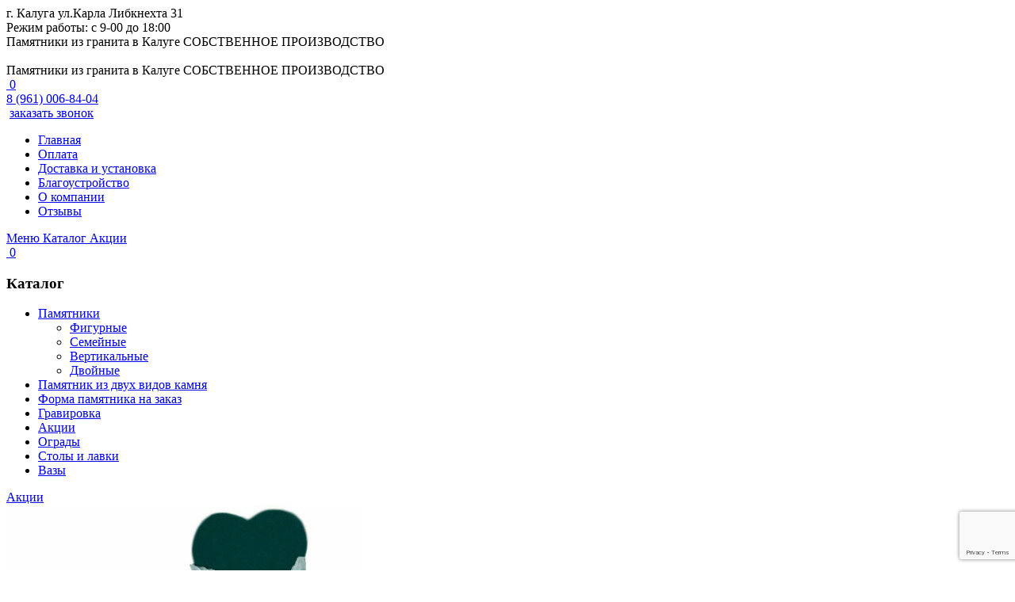

--- FILE ---
content_type: text/html; charset=UTF-8
request_url: https://stella-pamatniki.ru/product/%D0%BC%D0%BE%D0%B4%D0%B5%D0%BB%D1%8C-23b/
body_size: 18232
content:
<!DOCTYPE html>
<html lang="en">

<head>
    <meta charset="UTF-8">
    <meta name="viewport" content="width=device-width, initial-scale=1.0">
    <link rel="shortcut icon" href="https://stella-pamatniki.ru/wp-content/themes/stella/img/favicon.png" type="image/x-icon">
	
   <meta name='robots' content='index, follow, max-image-preview:large, max-snippet:-1, max-video-preview:-1' />
	<style>img:is([sizes="auto" i], [sizes^="auto," i]) { contain-intrinsic-size: 3000px 1500px }</style>
	
	<!-- This site is optimized with the Yoast SEO plugin v21.9.1 - https://yoast.com/wordpress/plugins/seo/ -->
	<title>Модель 23B - Стелла | Памятники | Калуга</title>
	<link rel="canonical" href="https://stella-pamatniki.ru/product/модель-23b/" />
	<meta property="og:locale" content="ru_RU" />
	<meta property="og:type" content="article" />
	<meta property="og:title" content="Модель 23B - Стелла | Памятники | Калуга" />
	<meta property="og:description" content="Описание: Классический прямоугольный памятник, изготовленный из темно-серого гранита. Данная порода камня отличается высокой износостойкостью, отлично переносит перепады температур.  В комплект поставки входит: • Памятник • Подставка • Цветник  Выберите внешний вид:" />
	<meta property="og:url" content="https://stella-pamatniki.ru/product/модель-23b/" />
	<meta property="og:site_name" content="Стелла | Памятники | Калуга" />
	<meta property="article:modified_time" content="2022-07-28T07:57:27+00:00" />
	<meta property="og:image" content="https://stella-pamatniki.ru/wp-content/uploads/2021/05/10.jpeg" />
	<meta property="og:image:width" content="2000" />
	<meta property="og:image:height" content="2000" />
	<meta property="og:image:type" content="image/jpeg" />
	<meta name="twitter:card" content="summary_large_image" />
	<script type="application/ld+json" class="yoast-schema-graph">{"@context":"https://schema.org","@graph":[{"@type":"WebPage","@id":"https://stella-pamatniki.ru/product/%d0%bc%d0%be%d0%b4%d0%b5%d0%bb%d1%8c-23b/","url":"https://stella-pamatniki.ru/product/%d0%bc%d0%be%d0%b4%d0%b5%d0%bb%d1%8c-23b/","name":"Модель 23B - Стелла | Памятники | Калуга","isPartOf":{"@id":"https://stella-pamatniki.ru/#website"},"primaryImageOfPage":{"@id":"https://stella-pamatniki.ru/product/%d0%bc%d0%be%d0%b4%d0%b5%d0%bb%d1%8c-23b/#primaryimage"},"image":{"@id":"https://stella-pamatniki.ru/product/%d0%bc%d0%be%d0%b4%d0%b5%d0%bb%d1%8c-23b/#primaryimage"},"thumbnailUrl":"https://stella-pamatniki.ru/wp-content/uploads/2021/05/10.jpeg","datePublished":"2022-07-16T20:05:02+00:00","dateModified":"2022-07-28T07:57:27+00:00","breadcrumb":{"@id":"https://stella-pamatniki.ru/product/%d0%bc%d0%be%d0%b4%d0%b5%d0%bb%d1%8c-23b/#breadcrumb"},"inLanguage":"ru-RU","potentialAction":[{"@type":"ReadAction","target":["https://stella-pamatniki.ru/product/%d0%bc%d0%be%d0%b4%d0%b5%d0%bb%d1%8c-23b/"]}]},{"@type":"ImageObject","inLanguage":"ru-RU","@id":"https://stella-pamatniki.ru/product/%d0%bc%d0%be%d0%b4%d0%b5%d0%bb%d1%8c-23b/#primaryimage","url":"https://stella-pamatniki.ru/wp-content/uploads/2021/05/10.jpeg","contentUrl":"https://stella-pamatniki.ru/wp-content/uploads/2021/05/10.jpeg","width":2000,"height":2000},{"@type":"BreadcrumbList","@id":"https://stella-pamatniki.ru/product/%d0%bc%d0%be%d0%b4%d0%b5%d0%bb%d1%8c-23b/#breadcrumb","itemListElement":[{"@type":"ListItem","position":1,"name":"Главная страница","item":"https://stella-pamatniki.ru/"},{"@type":"ListItem","position":2,"name":"Shop Full Width","item":"https://stella-pamatniki.ru/shop-full-width/"},{"@type":"ListItem","position":3,"name":"Модель 23B"}]},{"@type":"WebSite","@id":"https://stella-pamatniki.ru/#website","url":"https://stella-pamatniki.ru/","name":"Стелла | Памятники | Калуга","description":"Изготовление и установка памятников в калуге","potentialAction":[{"@type":"SearchAction","target":{"@type":"EntryPoint","urlTemplate":"https://stella-pamatniki.ru/?s={search_term_string}"},"query-input":"required name=search_term_string"}],"inLanguage":"ru-RU"}]}</script>
	<!-- / Yoast SEO plugin. -->


<script type="text/javascript">
/* <![CDATA[ */
window._wpemojiSettings = {"baseUrl":"https:\/\/s.w.org\/images\/core\/emoji\/16.0.1\/72x72\/","ext":".png","svgUrl":"https:\/\/s.w.org\/images\/core\/emoji\/16.0.1\/svg\/","svgExt":".svg","source":{"concatemoji":"https:\/\/stella-pamatniki.ru\/wp-includes\/js\/wp-emoji-release.min.js?ver=6.8.3"}};
/*! This file is auto-generated */
!function(s,n){var o,i,e;function c(e){try{var t={supportTests:e,timestamp:(new Date).valueOf()};sessionStorage.setItem(o,JSON.stringify(t))}catch(e){}}function p(e,t,n){e.clearRect(0,0,e.canvas.width,e.canvas.height),e.fillText(t,0,0);var t=new Uint32Array(e.getImageData(0,0,e.canvas.width,e.canvas.height).data),a=(e.clearRect(0,0,e.canvas.width,e.canvas.height),e.fillText(n,0,0),new Uint32Array(e.getImageData(0,0,e.canvas.width,e.canvas.height).data));return t.every(function(e,t){return e===a[t]})}function u(e,t){e.clearRect(0,0,e.canvas.width,e.canvas.height),e.fillText(t,0,0);for(var n=e.getImageData(16,16,1,1),a=0;a<n.data.length;a++)if(0!==n.data[a])return!1;return!0}function f(e,t,n,a){switch(t){case"flag":return n(e,"\ud83c\udff3\ufe0f\u200d\u26a7\ufe0f","\ud83c\udff3\ufe0f\u200b\u26a7\ufe0f")?!1:!n(e,"\ud83c\udde8\ud83c\uddf6","\ud83c\udde8\u200b\ud83c\uddf6")&&!n(e,"\ud83c\udff4\udb40\udc67\udb40\udc62\udb40\udc65\udb40\udc6e\udb40\udc67\udb40\udc7f","\ud83c\udff4\u200b\udb40\udc67\u200b\udb40\udc62\u200b\udb40\udc65\u200b\udb40\udc6e\u200b\udb40\udc67\u200b\udb40\udc7f");case"emoji":return!a(e,"\ud83e\udedf")}return!1}function g(e,t,n,a){var r="undefined"!=typeof WorkerGlobalScope&&self instanceof WorkerGlobalScope?new OffscreenCanvas(300,150):s.createElement("canvas"),o=r.getContext("2d",{willReadFrequently:!0}),i=(o.textBaseline="top",o.font="600 32px Arial",{});return e.forEach(function(e){i[e]=t(o,e,n,a)}),i}function t(e){var t=s.createElement("script");t.src=e,t.defer=!0,s.head.appendChild(t)}"undefined"!=typeof Promise&&(o="wpEmojiSettingsSupports",i=["flag","emoji"],n.supports={everything:!0,everythingExceptFlag:!0},e=new Promise(function(e){s.addEventListener("DOMContentLoaded",e,{once:!0})}),new Promise(function(t){var n=function(){try{var e=JSON.parse(sessionStorage.getItem(o));if("object"==typeof e&&"number"==typeof e.timestamp&&(new Date).valueOf()<e.timestamp+604800&&"object"==typeof e.supportTests)return e.supportTests}catch(e){}return null}();if(!n){if("undefined"!=typeof Worker&&"undefined"!=typeof OffscreenCanvas&&"undefined"!=typeof URL&&URL.createObjectURL&&"undefined"!=typeof Blob)try{var e="postMessage("+g.toString()+"("+[JSON.stringify(i),f.toString(),p.toString(),u.toString()].join(",")+"));",a=new Blob([e],{type:"text/javascript"}),r=new Worker(URL.createObjectURL(a),{name:"wpTestEmojiSupports"});return void(r.onmessage=function(e){c(n=e.data),r.terminate(),t(n)})}catch(e){}c(n=g(i,f,p,u))}t(n)}).then(function(e){for(var t in e)n.supports[t]=e[t],n.supports.everything=n.supports.everything&&n.supports[t],"flag"!==t&&(n.supports.everythingExceptFlag=n.supports.everythingExceptFlag&&n.supports[t]);n.supports.everythingExceptFlag=n.supports.everythingExceptFlag&&!n.supports.flag,n.DOMReady=!1,n.readyCallback=function(){n.DOMReady=!0}}).then(function(){return e}).then(function(){var e;n.supports.everything||(n.readyCallback(),(e=n.source||{}).concatemoji?t(e.concatemoji):e.wpemoji&&e.twemoji&&(t(e.twemoji),t(e.wpemoji)))}))}((window,document),window._wpemojiSettings);
/* ]]> */
</script>
<style id='wp-emoji-styles-inline-css' type='text/css'>

	img.wp-smiley, img.emoji {
		display: inline !important;
		border: none !important;
		box-shadow: none !important;
		height: 1em !important;
		width: 1em !important;
		margin: 0 0.07em !important;
		vertical-align: -0.1em !important;
		background: none !important;
		padding: 0 !important;
	}
</style>
<link rel='stylesheet' id='wp-block-library-css' href='https://stella-pamatniki.ru/wp-includes/css/dist/block-library/style.min.css?ver=6.8.3' type='text/css' media='all' />
<style id='classic-theme-styles-inline-css' type='text/css'>
/*! This file is auto-generated */
.wp-block-button__link{color:#fff;background-color:#32373c;border-radius:9999px;box-shadow:none;text-decoration:none;padding:calc(.667em + 2px) calc(1.333em + 2px);font-size:1.125em}.wp-block-file__button{background:#32373c;color:#fff;text-decoration:none}
</style>
<style id='global-styles-inline-css' type='text/css'>
:root{--wp--preset--aspect-ratio--square: 1;--wp--preset--aspect-ratio--4-3: 4/3;--wp--preset--aspect-ratio--3-4: 3/4;--wp--preset--aspect-ratio--3-2: 3/2;--wp--preset--aspect-ratio--2-3: 2/3;--wp--preset--aspect-ratio--16-9: 16/9;--wp--preset--aspect-ratio--9-16: 9/16;--wp--preset--color--black: #000000;--wp--preset--color--cyan-bluish-gray: #abb8c3;--wp--preset--color--white: #ffffff;--wp--preset--color--pale-pink: #f78da7;--wp--preset--color--vivid-red: #cf2e2e;--wp--preset--color--luminous-vivid-orange: #ff6900;--wp--preset--color--luminous-vivid-amber: #fcb900;--wp--preset--color--light-green-cyan: #7bdcb5;--wp--preset--color--vivid-green-cyan: #00d084;--wp--preset--color--pale-cyan-blue: #8ed1fc;--wp--preset--color--vivid-cyan-blue: #0693e3;--wp--preset--color--vivid-purple: #9b51e0;--wp--preset--gradient--vivid-cyan-blue-to-vivid-purple: linear-gradient(135deg,rgba(6,147,227,1) 0%,rgb(155,81,224) 100%);--wp--preset--gradient--light-green-cyan-to-vivid-green-cyan: linear-gradient(135deg,rgb(122,220,180) 0%,rgb(0,208,130) 100%);--wp--preset--gradient--luminous-vivid-amber-to-luminous-vivid-orange: linear-gradient(135deg,rgba(252,185,0,1) 0%,rgba(255,105,0,1) 100%);--wp--preset--gradient--luminous-vivid-orange-to-vivid-red: linear-gradient(135deg,rgba(255,105,0,1) 0%,rgb(207,46,46) 100%);--wp--preset--gradient--very-light-gray-to-cyan-bluish-gray: linear-gradient(135deg,rgb(238,238,238) 0%,rgb(169,184,195) 100%);--wp--preset--gradient--cool-to-warm-spectrum: linear-gradient(135deg,rgb(74,234,220) 0%,rgb(151,120,209) 20%,rgb(207,42,186) 40%,rgb(238,44,130) 60%,rgb(251,105,98) 80%,rgb(254,248,76) 100%);--wp--preset--gradient--blush-light-purple: linear-gradient(135deg,rgb(255,206,236) 0%,rgb(152,150,240) 100%);--wp--preset--gradient--blush-bordeaux: linear-gradient(135deg,rgb(254,205,165) 0%,rgb(254,45,45) 50%,rgb(107,0,62) 100%);--wp--preset--gradient--luminous-dusk: linear-gradient(135deg,rgb(255,203,112) 0%,rgb(199,81,192) 50%,rgb(65,88,208) 100%);--wp--preset--gradient--pale-ocean: linear-gradient(135deg,rgb(255,245,203) 0%,rgb(182,227,212) 50%,rgb(51,167,181) 100%);--wp--preset--gradient--electric-grass: linear-gradient(135deg,rgb(202,248,128) 0%,rgb(113,206,126) 100%);--wp--preset--gradient--midnight: linear-gradient(135deg,rgb(2,3,129) 0%,rgb(40,116,252) 100%);--wp--preset--font-size--small: 13px;--wp--preset--font-size--medium: 20px;--wp--preset--font-size--large: 36px;--wp--preset--font-size--x-large: 42px;--wp--preset--spacing--20: 0.44rem;--wp--preset--spacing--30: 0.67rem;--wp--preset--spacing--40: 1rem;--wp--preset--spacing--50: 1.5rem;--wp--preset--spacing--60: 2.25rem;--wp--preset--spacing--70: 3.38rem;--wp--preset--spacing--80: 5.06rem;--wp--preset--shadow--natural: 6px 6px 9px rgba(0, 0, 0, 0.2);--wp--preset--shadow--deep: 12px 12px 50px rgba(0, 0, 0, 0.4);--wp--preset--shadow--sharp: 6px 6px 0px rgba(0, 0, 0, 0.2);--wp--preset--shadow--outlined: 6px 6px 0px -3px rgba(255, 255, 255, 1), 6px 6px rgba(0, 0, 0, 1);--wp--preset--shadow--crisp: 6px 6px 0px rgba(0, 0, 0, 1);}:where(.is-layout-flex){gap: 0.5em;}:where(.is-layout-grid){gap: 0.5em;}body .is-layout-flex{display: flex;}.is-layout-flex{flex-wrap: wrap;align-items: center;}.is-layout-flex > :is(*, div){margin: 0;}body .is-layout-grid{display: grid;}.is-layout-grid > :is(*, div){margin: 0;}:where(.wp-block-columns.is-layout-flex){gap: 2em;}:where(.wp-block-columns.is-layout-grid){gap: 2em;}:where(.wp-block-post-template.is-layout-flex){gap: 1.25em;}:where(.wp-block-post-template.is-layout-grid){gap: 1.25em;}.has-black-color{color: var(--wp--preset--color--black) !important;}.has-cyan-bluish-gray-color{color: var(--wp--preset--color--cyan-bluish-gray) !important;}.has-white-color{color: var(--wp--preset--color--white) !important;}.has-pale-pink-color{color: var(--wp--preset--color--pale-pink) !important;}.has-vivid-red-color{color: var(--wp--preset--color--vivid-red) !important;}.has-luminous-vivid-orange-color{color: var(--wp--preset--color--luminous-vivid-orange) !important;}.has-luminous-vivid-amber-color{color: var(--wp--preset--color--luminous-vivid-amber) !important;}.has-light-green-cyan-color{color: var(--wp--preset--color--light-green-cyan) !important;}.has-vivid-green-cyan-color{color: var(--wp--preset--color--vivid-green-cyan) !important;}.has-pale-cyan-blue-color{color: var(--wp--preset--color--pale-cyan-blue) !important;}.has-vivid-cyan-blue-color{color: var(--wp--preset--color--vivid-cyan-blue) !important;}.has-vivid-purple-color{color: var(--wp--preset--color--vivid-purple) !important;}.has-black-background-color{background-color: var(--wp--preset--color--black) !important;}.has-cyan-bluish-gray-background-color{background-color: var(--wp--preset--color--cyan-bluish-gray) !important;}.has-white-background-color{background-color: var(--wp--preset--color--white) !important;}.has-pale-pink-background-color{background-color: var(--wp--preset--color--pale-pink) !important;}.has-vivid-red-background-color{background-color: var(--wp--preset--color--vivid-red) !important;}.has-luminous-vivid-orange-background-color{background-color: var(--wp--preset--color--luminous-vivid-orange) !important;}.has-luminous-vivid-amber-background-color{background-color: var(--wp--preset--color--luminous-vivid-amber) !important;}.has-light-green-cyan-background-color{background-color: var(--wp--preset--color--light-green-cyan) !important;}.has-vivid-green-cyan-background-color{background-color: var(--wp--preset--color--vivid-green-cyan) !important;}.has-pale-cyan-blue-background-color{background-color: var(--wp--preset--color--pale-cyan-blue) !important;}.has-vivid-cyan-blue-background-color{background-color: var(--wp--preset--color--vivid-cyan-blue) !important;}.has-vivid-purple-background-color{background-color: var(--wp--preset--color--vivid-purple) !important;}.has-black-border-color{border-color: var(--wp--preset--color--black) !important;}.has-cyan-bluish-gray-border-color{border-color: var(--wp--preset--color--cyan-bluish-gray) !important;}.has-white-border-color{border-color: var(--wp--preset--color--white) !important;}.has-pale-pink-border-color{border-color: var(--wp--preset--color--pale-pink) !important;}.has-vivid-red-border-color{border-color: var(--wp--preset--color--vivid-red) !important;}.has-luminous-vivid-orange-border-color{border-color: var(--wp--preset--color--luminous-vivid-orange) !important;}.has-luminous-vivid-amber-border-color{border-color: var(--wp--preset--color--luminous-vivid-amber) !important;}.has-light-green-cyan-border-color{border-color: var(--wp--preset--color--light-green-cyan) !important;}.has-vivid-green-cyan-border-color{border-color: var(--wp--preset--color--vivid-green-cyan) !important;}.has-pale-cyan-blue-border-color{border-color: var(--wp--preset--color--pale-cyan-blue) !important;}.has-vivid-cyan-blue-border-color{border-color: var(--wp--preset--color--vivid-cyan-blue) !important;}.has-vivid-purple-border-color{border-color: var(--wp--preset--color--vivid-purple) !important;}.has-vivid-cyan-blue-to-vivid-purple-gradient-background{background: var(--wp--preset--gradient--vivid-cyan-blue-to-vivid-purple) !important;}.has-light-green-cyan-to-vivid-green-cyan-gradient-background{background: var(--wp--preset--gradient--light-green-cyan-to-vivid-green-cyan) !important;}.has-luminous-vivid-amber-to-luminous-vivid-orange-gradient-background{background: var(--wp--preset--gradient--luminous-vivid-amber-to-luminous-vivid-orange) !important;}.has-luminous-vivid-orange-to-vivid-red-gradient-background{background: var(--wp--preset--gradient--luminous-vivid-orange-to-vivid-red) !important;}.has-very-light-gray-to-cyan-bluish-gray-gradient-background{background: var(--wp--preset--gradient--very-light-gray-to-cyan-bluish-gray) !important;}.has-cool-to-warm-spectrum-gradient-background{background: var(--wp--preset--gradient--cool-to-warm-spectrum) !important;}.has-blush-light-purple-gradient-background{background: var(--wp--preset--gradient--blush-light-purple) !important;}.has-blush-bordeaux-gradient-background{background: var(--wp--preset--gradient--blush-bordeaux) !important;}.has-luminous-dusk-gradient-background{background: var(--wp--preset--gradient--luminous-dusk) !important;}.has-pale-ocean-gradient-background{background: var(--wp--preset--gradient--pale-ocean) !important;}.has-electric-grass-gradient-background{background: var(--wp--preset--gradient--electric-grass) !important;}.has-midnight-gradient-background{background: var(--wp--preset--gradient--midnight) !important;}.has-small-font-size{font-size: var(--wp--preset--font-size--small) !important;}.has-medium-font-size{font-size: var(--wp--preset--font-size--medium) !important;}.has-large-font-size{font-size: var(--wp--preset--font-size--large) !important;}.has-x-large-font-size{font-size: var(--wp--preset--font-size--x-large) !important;}
:where(.wp-block-post-template.is-layout-flex){gap: 1.25em;}:where(.wp-block-post-template.is-layout-grid){gap: 1.25em;}
:where(.wp-block-columns.is-layout-flex){gap: 2em;}:where(.wp-block-columns.is-layout-grid){gap: 2em;}
:root :where(.wp-block-pullquote){font-size: 1.5em;line-height: 1.6;}
</style>
<link rel='stylesheet' id='contact-form-7-css' href='https://stella-pamatniki.ru/wp-content/plugins/contact-form-7/includes/css/styles.css?ver=6.0.6' type='text/css' media='all' />
<link rel='stylesheet' id='photoswipe-css' href='https://stella-pamatniki.ru/wp-content/plugins/woocommerce/assets/css/photoswipe/photoswipe.min.css?ver=9.8.6' type='text/css' media='all' />
<link rel='stylesheet' id='photoswipe-default-skin-css' href='https://stella-pamatniki.ru/wp-content/plugins/woocommerce/assets/css/photoswipe/default-skin/default-skin.min.css?ver=9.8.6' type='text/css' media='all' />
<link rel='stylesheet' id='woocommerce-layout-css' href='https://stella-pamatniki.ru/wp-content/plugins/woocommerce/assets/css/woocommerce-layout.css?ver=9.8.6' type='text/css' media='all' />
<link rel='stylesheet' id='woocommerce-smallscreen-css' href='https://stella-pamatniki.ru/wp-content/plugins/woocommerce/assets/css/woocommerce-smallscreen.css?ver=9.8.6' type='text/css' media='only screen and (max-width: 768px)' />
<link rel='stylesheet' id='woocommerce-general-css' href='https://stella-pamatniki.ru/wp-content/plugins/woocommerce/assets/css/woocommerce.css?ver=9.8.6' type='text/css' media='all' />
<style id='woocommerce-inline-inline-css' type='text/css'>
.woocommerce form .form-row .required { visibility: visible; }
</style>
<link rel='stylesheet' id='woo-variation-swatches-css' href='https://stella-pamatniki.ru/wp-content/plugins/woo-variation-swatches/assets/css/frontend.min.css?ver=1748901279' type='text/css' media='all' />
<style id='woo-variation-swatches-inline-css' type='text/css'>
:root {
--wvs-tick:url("data:image/svg+xml;utf8,%3Csvg filter='drop-shadow(0px 0px 2px rgb(0 0 0 / .8))' xmlns='http://www.w3.org/2000/svg'  viewBox='0 0 30 30'%3E%3Cpath fill='none' stroke='%23ffffff' stroke-linecap='round' stroke-linejoin='round' stroke-width='4' d='M4 16L11 23 27 7'/%3E%3C/svg%3E");

--wvs-cross:url("data:image/svg+xml;utf8,%3Csvg filter='drop-shadow(0px 0px 5px rgb(255 255 255 / .6))' xmlns='http://www.w3.org/2000/svg' width='72px' height='72px' viewBox='0 0 24 24'%3E%3Cpath fill='none' stroke='%23ff0000' stroke-linecap='round' stroke-width='0.6' d='M5 5L19 19M19 5L5 19'/%3E%3C/svg%3E");
--wvs-single-product-item-width:30px;
--wvs-single-product-item-height:30px;
--wvs-single-product-item-font-size:16px}
</style>
<link rel='stylesheet' id='brands-styles-css' href='https://stella-pamatniki.ru/wp-content/plugins/woocommerce/assets/css/brands.css?ver=9.8.6' type='text/css' media='all' />
<link rel='stylesheet' id='reset-css' href='https://stella-pamatniki.ru/wp-content/themes/stella/css/reset.css?ver=1.1' type='text/css' media='all' />
<link rel='stylesheet' id='bootstrap-css' href='https://stella-pamatniki.ru/wp-content/themes/stella/css/bootstrap.css?ver=1.0' type='text/css' media='all' />
<link rel='stylesheet' id='mystyle-css' href='https://stella-pamatniki.ru/wp-content/themes/stella/css/style.css?ver=1.75' type='text/css' media='all' />
<script type="text/javascript" src="https://stella-pamatniki.ru/wp-includes/js/jquery/jquery.min.js?ver=3.7.1" id="jquery-core-js"></script>
<script type="text/javascript" src="https://stella-pamatniki.ru/wp-includes/js/jquery/jquery-migrate.min.js?ver=3.4.1" id="jquery-migrate-js"></script>
<script type="text/javascript" src="https://stella-pamatniki.ru/wp-content/plugins/woocommerce/assets/js/jquery-blockui/jquery.blockUI.min.js?ver=2.7.0-wc.9.8.6" id="jquery-blockui-js" data-wp-strategy="defer"></script>
<script type="text/javascript" id="wc-add-to-cart-js-extra">
/* <![CDATA[ */
var wc_add_to_cart_params = {"ajax_url":"\/wp-admin\/admin-ajax.php","wc_ajax_url":"\/?wc-ajax=%%endpoint%%","i18n_view_cart":"\u041f\u0440\u043e\u0441\u043c\u043e\u0442\u0440 \u043a\u043e\u0440\u0437\u0438\u043d\u044b","cart_url":"https:\/\/stella-pamatniki.ru\/cart\/","is_cart":"","cart_redirect_after_add":"no"};
/* ]]> */
</script>
<script type="text/javascript" src="https://stella-pamatniki.ru/wp-content/plugins/woocommerce/assets/js/frontend/add-to-cart.min.js?ver=9.8.6" id="wc-add-to-cart-js" defer="defer" data-wp-strategy="defer"></script>
<script type="text/javascript" src="https://stella-pamatniki.ru/wp-content/plugins/woocommerce/assets/js/flexslider/jquery.flexslider.min.js?ver=2.7.2-wc.9.8.6" id="flexslider-js" defer="defer" data-wp-strategy="defer"></script>
<script type="text/javascript" src="https://stella-pamatniki.ru/wp-content/plugins/woocommerce/assets/js/photoswipe/photoswipe.min.js?ver=4.1.1-wc.9.8.6" id="photoswipe-js" defer="defer" data-wp-strategy="defer"></script>
<script type="text/javascript" src="https://stella-pamatniki.ru/wp-content/plugins/woocommerce/assets/js/photoswipe/photoswipe-ui-default.min.js?ver=4.1.1-wc.9.8.6" id="photoswipe-ui-default-js" defer="defer" data-wp-strategy="defer"></script>
<script type="text/javascript" id="wc-single-product-js-extra">
/* <![CDATA[ */
var wc_single_product_params = {"i18n_required_rating_text":"\u041f\u043e\u0436\u0430\u043b\u0443\u0439\u0441\u0442\u0430, \u043f\u043e\u0441\u0442\u0430\u0432\u044c\u0442\u0435 \u043e\u0446\u0435\u043d\u043a\u0443","i18n_rating_options":["1 \u0438\u0437 5 \u0437\u0432\u0451\u0437\u0434","2 \u0438\u0437 5 \u0437\u0432\u0451\u0437\u0434","3 \u0438\u0437 5 \u0437\u0432\u0451\u0437\u0434","4 \u0438\u0437 5 \u0437\u0432\u0451\u0437\u0434","5 \u0438\u0437 5 \u0437\u0432\u0451\u0437\u0434"],"i18n_product_gallery_trigger_text":"\u041f\u0440\u043e\u0441\u043c\u043e\u0442\u0440 \u0433\u0430\u043b\u0435\u0440\u0435\u0438 \u0438\u0437\u043e\u0431\u0440\u0430\u0436\u0435\u043d\u0438\u0439 \u0432 \u043f\u043e\u043b\u043d\u043e\u044d\u043a\u0440\u0430\u043d\u043d\u043e\u043c \u0440\u0435\u0436\u0438\u043c\u0435","review_rating_required":"yes","flexslider":{"rtl":false,"animation":"slide","smoothHeight":true,"directionNav":false,"controlNav":"thumbnails","slideshow":false,"animationSpeed":500,"animationLoop":false,"allowOneSlide":false},"zoom_enabled":"","zoom_options":[],"photoswipe_enabled":"1","photoswipe_options":{"shareEl":false,"closeOnScroll":false,"history":false,"hideAnimationDuration":0,"showAnimationDuration":0},"flexslider_enabled":"1"};
/* ]]> */
</script>
<script type="text/javascript" src="https://stella-pamatniki.ru/wp-content/plugins/woocommerce/assets/js/frontend/single-product.min.js?ver=9.8.6" id="wc-single-product-js" defer="defer" data-wp-strategy="defer"></script>
<script type="text/javascript" src="https://stella-pamatniki.ru/wp-content/plugins/woocommerce/assets/js/js-cookie/js.cookie.min.js?ver=2.1.4-wc.9.8.6" id="js-cookie-js" defer="defer" data-wp-strategy="defer"></script>
<script type="text/javascript" id="woocommerce-js-extra">
/* <![CDATA[ */
var woocommerce_params = {"ajax_url":"\/wp-admin\/admin-ajax.php","wc_ajax_url":"\/?wc-ajax=%%endpoint%%","i18n_password_show":"\u041f\u043e\u043a\u0430\u0437\u0430\u0442\u044c \u043f\u0430\u0440\u043e\u043b\u044c","i18n_password_hide":"\u0421\u043a\u0440\u044b\u0442\u044c \u043f\u0430\u0440\u043e\u043b\u044c"};
/* ]]> */
</script>
<script type="text/javascript" src="https://stella-pamatniki.ru/wp-content/plugins/woocommerce/assets/js/frontend/woocommerce.min.js?ver=9.8.6" id="woocommerce-js" defer="defer" data-wp-strategy="defer"></script>
<script type="text/javascript" src="https://stella-pamatniki.ru/wp-content/themes/stella/js/bootstrap.min.js?ver=1.0.1" id="bootstrap-js-js"></script>
<script type="text/javascript" src="https://stella-pamatniki.ru/wp-content/themes/stella/js/scripts.js?ver=1.37" id="scripts-js"></script>
<link rel="https://api.w.org/" href="https://stella-pamatniki.ru/wp-json/" /><link rel="alternate" title="JSON" type="application/json" href="https://stella-pamatniki.ru/wp-json/wp/v2/product/104245" /><link rel="EditURI" type="application/rsd+xml" title="RSD" href="https://stella-pamatniki.ru/xmlrpc.php?rsd" />
<meta name="generator" content="WordPress 6.8.3" />
<meta name="generator" content="WooCommerce 9.8.6" />
<link rel='shortlink' href='https://stella-pamatniki.ru/?p=104245' />
<link rel="alternate" title="oEmbed (JSON)" type="application/json+oembed" href="https://stella-pamatniki.ru/wp-json/oembed/1.0/embed?url=https%3A%2F%2Fstella-pamatniki.ru%2Fproduct%2F%25d0%25bc%25d0%25be%25d0%25b4%25d0%25b5%25d0%25bb%25d1%258c-23b%2F" />
<link rel="alternate" title="oEmbed (XML)" type="text/xml+oembed" href="https://stella-pamatniki.ru/wp-json/oembed/1.0/embed?url=https%3A%2F%2Fstella-pamatniki.ru%2Fproduct%2F%25d0%25bc%25d0%25be%25d0%25b4%25d0%25b5%25d0%25bb%25d1%258c-23b%2F&#038;format=xml" />
<script type="text/javascript">window.wp_data = {"ajax_url":"https:\/\/stella-pamatniki.ru\/wp-admin\/admin-ajax.php"};</script>	<noscript><style>.woocommerce-product-gallery{ opacity: 1 !important; }</style></noscript>
	<link rel="icon" href="https://stella-pamatniki.ru/wp-content/uploads/2021/03/cropped-logo-big-4-4-32x32.jpg" sizes="32x32" />
<link rel="icon" href="https://stella-pamatniki.ru/wp-content/uploads/2021/03/cropped-logo-big-4-4-192x192.jpg" sizes="192x192" />
<link rel="apple-touch-icon" href="https://stella-pamatniki.ru/wp-content/uploads/2021/03/cropped-logo-big-4-4-180x180.jpg" />
<meta name="msapplication-TileImage" content="https://stella-pamatniki.ru/wp-content/uploads/2021/03/cropped-logo-big-4-4-270x270.jpg" />

<!-- Yandex.Metrika counter -->
<script type="text/javascript" >
   (function(m,e,t,r,i,k,a){m[i]=m[i]||function(){(m[i].a=m[i].a||[]).push(arguments)};
   m[i].l=1*new Date();k=e.createElement(t),a=e.getElementsByTagName(t)[0],k.async=1,k.src=r,a.parentNode.insertBefore(k,a)})
   (window, document, "script", "https://mc.yandex.ru/metrika/tag.js", "ym");

   ym(54414097, "init", {
        clickmap:true,
        trackLinks:true,
        accurateTrackBounce:true,
        ecommerce:"dataLayer"
   });
</script>
	
<noscript><div><img src="https://mc.yandex.ru/watch/54414097" style="position:absolute; left:-9999px;" alt="" /></div></noscript>
<!-- /Yandex.Metrika counter -->
	
	<style>
		li[data-id="billing_first_name"],
li[data-id="billing_phone"] {
    display: none !important;
}

		.woocommerce form .form-row-first, form .form-row-last {
			width:100% !important;
		}
		.woocommerce-error a {
			color:#000 !Important;
		}
	</style>
</head>

<body class="wp-singular product-template-default single single-product postid-104245 wp-theme-stella theme-stella woocommerce woocommerce-page woocommerce-no-js woo-variation-swatches wvs-behavior-blur wvs-theme-stella wvs-show-label wvs-tooltip">

<header>
        <div class="header-line">
			<div class="header-line-top">
				<div class="container">
					<div class="row">
						<div class="col-xs-12">
							<div class="header-top-row">
									<div class="only-deskt header-top-row-left">
										г. Калуга ул.Карла Либкнехта 31
									</div>
									<div class="only-deskt header-top-row-right">
										Режим работы: с 9-00 до 18:00
									</div>
									
									<div class="mob-expa only-mob">Памятники из гранита в Калуге СОБСТВЕННОЕ ПРОИЗВОДСТВО</div>
							</div>
						</div>
					</div>
				</div>
			</div>
					
					
			<div class="header-line-bottom">		
                <div class="container">
					<div class="row">
						<div class="col-xs-12">	
						
							<div class="header-row">
							   
								<a class="home-link" href="https://stella-pamatniki.ru">
								<div class="logo">
									<div class="logo-img">
										<img src="https://stella-pamatniki.ru/wp-content/themes/stella/img/logo-green.png" alt="">
									</div>
								</div>
								</a>
								<div class="expa only-deskt">Памятники из гранита в Калуге СОБСТВЕННОЕ ПРОИЗВОДСТВО</div>
								
								
								<div class="header-cart only-deskt">
										<a class="cart-contents" href="/checkout/" title="Перейти в корзину">
		<img src="https://stella-pamatniki.ru/wp-content/themes/stella/img/cart.png" alt="">
		
		<span class="cart-number">0</span> 

		</a> 
		
		
		
										<div class="widget woocommerce widget_shopping_cart"><div class="widget_shopping_cart_content"></div></div>								</div>
								
										
					
								
								
								
								
								
								
								
								<div class="phone-wrap">
																				<a class="i-phone" href="tel:89610068404">8 (961) 006-84-04</a>
																				
										
										<div class="fl-row">
											<a target="_blank" class="" href="https://api.whatsapp.com/send?phone=+79610068404"><img src="https://stella-pamatniki.ru/wp-content/themes/stella/img/vat2.png" alt=""></a>
											<a class="call-btn" href="#!">заказать звонок</a>
										</div>
								
								</div>


							</div>
						
						
							
						</div>
					</div>
				</div>
			</div>
			
			
			
			
			
			
			
			
			
		</div>
		
		
        <div id="TopNav" class="header-nav">
            <div class="container">
                <div class="row">
                    <div class="col-xs-12">



						<nav class="navbar">


                            <div id="navbarNav" class="navbar-collapse">
									 <ul id="main-menu" class="navbar-nav ml-auto"><li class=" menu-item menu-item-type-post_type menu-item-object-page menu-item-home menu-item-36240"><a class="nav-link" href="https://stella-pamatniki.ru/">Главная</a></li><li class=" menu-item menu-item-type-post_type menu-item-object-page menu-item-36251"><a class="nav-link" href="https://stella-pamatniki.ru/oplata/">Оплата</a></li><li class=" menu-item menu-item-type-post_type menu-item-object-page menu-item-36252"><a class="nav-link" href="https://stella-pamatniki.ru/dostavka-i-ustanovka/">Доставка и установка</a></li><li class=" menu-item menu-item-type-post_type menu-item-object-page menu-item-36254"><a class="nav-link" href="https://stella-pamatniki.ru/blagoustrojstvo/">Благоустройство</a></li><li class=" menu-item menu-item-type-post_type menu-item-object-page menu-item-36255"><a class="nav-link" href="https://stella-pamatniki.ru/o-kompanii/">О компании</a></li><li class=" menu-item menu-item-type-post_type menu-item-object-page menu-item-67563"><a class="nav-link" href="https://stella-pamatniki.ru/reviews/">Отзывы</a></li></ul>
							</div>
                        </nav>










                    </div>



                </div>
            </div>
			
			<div class="header__nav-close menu_close">
								<span class="header__nav-close-line"></span>
								<span class="header__nav-close-line"></span>
			</div>
			
			
        </div>
    </header>
			<section class="main">
		<div class="header-line-bottom only-mob">
				<div class="container">
					<div class="row">
						<div class="col-xs-12">	
							<a href="#!" class="menu-btn menu-btn-menu">
										Меню
							</a>
							
							<a href="#!" class="menu-btn menu-btn-cat">
										Каталог
							</a>
							
							<a href="/product-category/promo/" class="menu-btn menu-btn-action">
										Акции
							</a>
							
							<div class="header-cart only-mob">
										<a class="cart-contents" href="/checkout/" title="Перейти в корзину">
		<img src="https://stella-pamatniki.ru/wp-content/themes/stella/img/cart.png" alt="">
		
		<span class="cart-number">0</span> 

		</a> 
		
		
		
									</div>
							
							
						</div>
					</div>
				</div>
			</div>
		
		<div class="container">
		<div class="row"><div class="col-xs-12 main-row">
		 <div class="main-sidebar">
                        
						
						<div class="mob-nav">
						
						<H3 class="side-menu-title">Каталог</H3>
						
						
						
						<ul id="side-menu" class="side-nav"><li id="menu-item-36235" class="menu-item menu-item-type-taxonomy menu-item-object-product_cat current-product-ancestor current-menu-parent current-product-parent menu-item-has-children menu-item-36235"><a href="https://stella-pamatniki.ru/product-category/memorials/">Памятники</a>
<ul class="sub-menu">
	<li id="menu-item-36236" class="menu-item menu-item-type-taxonomy menu-item-object-product_cat menu-item-36236"><a href="https://stella-pamatniki.ru/product-category/memorials/figurnye-pamyatniki/">Фигурные</a></li>
	<li id="menu-item-36237" class="menu-item menu-item-type-taxonomy menu-item-object-product_cat menu-item-36237"><a href="https://stella-pamatniki.ru/product-category/memorials/semeynie-pamyatniki/">Семейные</a></li>
	<li id="menu-item-36238" class="menu-item menu-item-type-taxonomy menu-item-object-product_cat current-product-ancestor current-menu-parent current-product-parent menu-item-36238"><a href="https://stella-pamatniki.ru/product-category/memorials/vertikalnye-pamyatniki/">Вертикальные</a></li>
	<li id="menu-item-104199" class="menu-item menu-item-type-taxonomy menu-item-object-product_cat current-product-ancestor current-menu-parent current-product-parent menu-item-104199"><a href="https://stella-pamatniki.ru/product-category/memorials/%d0%b4%d0%b2%d0%be%d0%b9%d0%bd%d1%8b%d0%b5/">Двойные</a></li>
</ul>
</li>
<li id="menu-item-46693" class="menu-item menu-item-type-post_type menu-item-object-page menu-item-46693"><a href="https://stella-pamatniki.ru/%d0%bf%d0%b0%d0%bc%d1%8f%d1%82%d0%bd%d0%b8%d0%ba-%d0%b8%d0%b7-%d0%b4%d0%b2%d1%83%d1%85-%d0%b2%d0%b8%d0%b4%d0%be%d0%b2-%d0%ba%d0%b0%d0%bc%d0%bd%d1%8f/">Памятник из двух видов камня</a></li>
<li id="menu-item-37798" class="menu-item menu-item-type-post_type menu-item-object-page menu-item-37798"><a href="https://stella-pamatniki.ru/%d1%84%d0%be%d1%80%d0%bc%d0%b0-%d0%bf%d0%b0%d0%bc%d1%8f%d1%82%d0%bd%d0%b8%d0%ba%d0%b0-%d0%bd%d0%b0-%d0%b7%d0%b0%d0%ba%d0%b0%d0%b7/">Форма памятника на заказ</a></li>
<li id="menu-item-67564" class="menu-item menu-item-type-post_type menu-item-object-page menu-item-67564"><a href="https://stella-pamatniki.ru/gravirovka/">Гравировка</a></li>
<li id="menu-item-36239" class="menu-item menu-item-type-taxonomy menu-item-object-product_cat menu-item-36239"><a href="https://stella-pamatniki.ru/product-category/promo/">Акции</a></li>
<li id="menu-item-36377" class="menu-item menu-item-type-post_type menu-item-object-page menu-item-36377"><a href="https://stella-pamatniki.ru/ogrady/">Ограды</a></li>
<li id="menu-item-36386" class="menu-item menu-item-type-post_type menu-item-object-page menu-item-36386"><a href="https://stella-pamatniki.ru/stoly-i-lavki/">Столы и лавки</a></li>
<li id="menu-item-36385" class="menu-item menu-item-type-post_type menu-item-object-page menu-item-36385"><a href="https://stella-pamatniki.ru/vazy-%d0%b8%d0%b7-%d0%b3%d1%80%d0%b0%d0%bd%d0%b8%d1%82%d0%b0/">Вазы</a></li>
</ul>						
							
						
							<div class="header__nav-close cat_close">
								<span class="header__nav-close-line"></span>
								<span class="header__nav-close-line"></span>
							</div>
						</div>
						
						
						
												
						
						
						

                
										
					<div class="actions-block">
					<a href="/product-category/promo/">
						<div class="actions-name">Акции</div>
						<div class="actions-content">
							<div class="actions-content-img"><img src="https://stella-pamatniki.ru/wp-content/uploads/2019/05/91-4-e1618216091207.jpg"></div>
							<div class="actions-content-title">Модель 91</div>
						</div>
					</a>
					</div>
               
					
					
					
					
					

                

											
						
						
						
						
						
						
						
						
						
						
						
				
					</div><div class="main-content"><nav class="woocommerce-breadcrumb" aria-label="Breadcrumb"><a href="https://stella-pamatniki.ru">Главная</a>&nbsp;&#47;&nbsp;<a href="https://stella-pamatniki.ru/product-category/memorials/">Памятники</a>&nbsp;&#47;&nbsp;<a href="https://stella-pamatniki.ru/product-category/memorials/vertikalnye-pamyatniki/">Вертикальные</a>&nbsp;&#47;&nbsp;Модель 23B</nav>
					
			<div class="woocommerce-notices-wrapper"></div><div id="product-104245" class="product type-product post-104245 status-publish first instock product_cat-vertikalnye-pamyatniki product_cat-155 product_cat-memorials product_tag-squarestones has-post-thumbnail shipping-taxable purchasable product-type-variable has-default-attributes">

	<div class="woocommerce-product-gallery woocommerce-product-gallery--with-images woocommerce-product-gallery--columns-4 images" data-columns="4" style="opacity: 0; transition: opacity .25s ease-in-out;">
	<div class="woocommerce-product-gallery__wrapper">
		<div data-thumb="https://stella-pamatniki.ru/wp-content/uploads/2021/05/10-100x100.jpeg" data-thumb-alt="Модель 23B" data-thumb-srcset="https://stella-pamatniki.ru/wp-content/uploads/2021/05/10-100x100.jpeg 100w, https://stella-pamatniki.ru/wp-content/uploads/2021/05/10-150x150.jpeg 150w, https://stella-pamatniki.ru/wp-content/uploads/2021/05/10-300x300.jpeg 300w, https://stella-pamatniki.ru/wp-content/uploads/2021/05/10-768x768.jpeg 768w, https://stella-pamatniki.ru/wp-content/uploads/2021/05/10-1024x1024.jpeg 1024w, https://stella-pamatniki.ru/wp-content/uploads/2021/05/10-250x250.jpeg 250w, https://stella-pamatniki.ru/wp-content/uploads/2021/05/10-500x500.jpeg 500w, https://stella-pamatniki.ru/wp-content/uploads/2021/05/10-700x700.jpeg 700w, https://stella-pamatniki.ru/wp-content/uploads/2021/05/10.jpeg 2000w"  data-thumb-sizes="(max-width: 100px) 100vw, 100px" class="woocommerce-product-gallery__image"><a href="https://stella-pamatniki.ru/wp-content/uploads/2021/05/10.jpeg"><img width="700" height="700" src="https://stella-pamatniki.ru/wp-content/uploads/2021/05/10-700x700.jpeg" class="wp-post-image" alt="Модель 23B" data-caption="" data-src="https://stella-pamatniki.ru/wp-content/uploads/2021/05/10.jpeg" data-large_image="https://stella-pamatniki.ru/wp-content/uploads/2021/05/10.jpeg" data-large_image_width="2000" data-large_image_height="2000" decoding="async" fetchpriority="high" srcset="https://stella-pamatniki.ru/wp-content/uploads/2021/05/10-700x700.jpeg 700w, https://stella-pamatniki.ru/wp-content/uploads/2021/05/10-150x150.jpeg 150w, https://stella-pamatniki.ru/wp-content/uploads/2021/05/10-300x300.jpeg 300w, https://stella-pamatniki.ru/wp-content/uploads/2021/05/10-768x768.jpeg 768w, https://stella-pamatniki.ru/wp-content/uploads/2021/05/10-1024x1024.jpeg 1024w, https://stella-pamatniki.ru/wp-content/uploads/2021/05/10-250x250.jpeg 250w, https://stella-pamatniki.ru/wp-content/uploads/2021/05/10-500x500.jpeg 500w, https://stella-pamatniki.ru/wp-content/uploads/2021/05/10-100x100.jpeg 100w, https://stella-pamatniki.ru/wp-content/uploads/2021/05/10.jpeg 2000w" sizes="(max-width: 700px) 100vw, 700px" /></a></div>	</div>
</div>

	<div class="summary entry-summary">
		<h1 class="product_title entry-title">Модель 23B</h1><p class="price"><span class="woocommerce-Price-amount amount">Цену уточняйте</span></p>
<div class="woocommerce-product-details__short-description">
	<h4 class="item-h">Описание:</h4>
<p class="item-disc">Классический прямоугольный памятник, изготовленный из темно-серого гранита. Данная порода камня отличается высокой износостойкостью, отлично переносит перепады температур.</p>
<h4 class="item-h">В комплект поставки входит:</h4>
<p><span class="color-bul">• </span> Памятник<br />
<span class="color-bul">• </span>Подставка<br />
<span class="color-bul">• </span>Цветник</p>
<div class="item-hr"></div>
<h4 class="item-h">Выберите внешний вид:</h4>
</div>

<form class="variations_form cart" action="https://stella-pamatniki.ru/product/%d0%bc%d0%be%d0%b4%d0%b5%d0%bb%d1%8c-23b/" method="post" enctype='multipart/form-data' data-product_id="104245" data-product_variations="[{&quot;attributes&quot;:{&quot;attribute_pa_%d1%81%d1%82%d0%b5%d0%bb%d0%b0&quot;:&quot;100-%d1%85-45-%d1%85-5-%d1%81%d0%bc&quot;,&quot;attribute_pa_%d0%bf%d0%be%d0%b4%d1%81%d1%82%d0%b0%d0%b2%d0%ba%d0%b0&quot;:&quot;55-%d1%85-16-%d1%85-12-%d1%81%d0%bc&quot;,&quot;attribute_pa_%d1%86%d0%b2%d0%b5%d1%82%d0%bd%d0%b8%d0%ba&quot;:&quot;100-55-%d1%85-70-%d1%85-5-%d1%81%d0%bc&quot;,&quot;attribute_pa_%d1%86%d0%b2%d0%b5%d1%82&quot;:&quot;%d1%81%d0%b2%d0%b5%d1%82%d0%bb%d0%be-%d1%81%d0%b5%d1%80%d1%8b%d0%b9-%d0%b3%d1%80%d0%b0%d0%bd%d0%b8%d1%82&quot;},&quot;availability_html&quot;:&quot;&quot;,&quot;backorders_allowed&quot;:false,&quot;dimensions&quot;:{&quot;length&quot;:&quot;&quot;,&quot;width&quot;:&quot;&quot;,&quot;height&quot;:&quot;&quot;},&quot;dimensions_html&quot;:&quot;\u041d\/\u0414&quot;,&quot;display_price&quot;:0,&quot;display_regular_price&quot;:0,&quot;image&quot;:{&quot;title&quot;:&quot;10&quot;,&quot;caption&quot;:&quot;&quot;,&quot;url&quot;:&quot;https:\/\/stella-pamatniki.ru\/wp-content\/uploads\/2021\/05\/10.jpeg&quot;,&quot;alt&quot;:&quot;10&quot;,&quot;src&quot;:&quot;https:\/\/stella-pamatniki.ru\/wp-content\/uploads\/2021\/05\/10-700x700.jpeg&quot;,&quot;srcset&quot;:&quot;https:\/\/stella-pamatniki.ru\/wp-content\/uploads\/2021\/05\/10-700x700.jpeg 700w, https:\/\/stella-pamatniki.ru\/wp-content\/uploads\/2021\/05\/10-150x150.jpeg 150w, https:\/\/stella-pamatniki.ru\/wp-content\/uploads\/2021\/05\/10-300x300.jpeg 300w, https:\/\/stella-pamatniki.ru\/wp-content\/uploads\/2021\/05\/10-768x768.jpeg 768w, https:\/\/stella-pamatniki.ru\/wp-content\/uploads\/2021\/05\/10-1024x1024.jpeg 1024w, https:\/\/stella-pamatniki.ru\/wp-content\/uploads\/2021\/05\/10-250x250.jpeg 250w, https:\/\/stella-pamatniki.ru\/wp-content\/uploads\/2021\/05\/10-500x500.jpeg 500w, https:\/\/stella-pamatniki.ru\/wp-content\/uploads\/2021\/05\/10-100x100.jpeg 100w, https:\/\/stella-pamatniki.ru\/wp-content\/uploads\/2021\/05\/10.jpeg 2000w&quot;,&quot;sizes&quot;:&quot;(max-width: 700px) 100vw, 700px&quot;,&quot;full_src&quot;:&quot;https:\/\/stella-pamatniki.ru\/wp-content\/uploads\/2021\/05\/10.jpeg&quot;,&quot;full_src_w&quot;:2000,&quot;full_src_h&quot;:2000,&quot;gallery_thumbnail_src&quot;:&quot;https:\/\/stella-pamatniki.ru\/wp-content\/uploads\/2021\/05\/10-100x100.jpeg&quot;,&quot;gallery_thumbnail_src_w&quot;:100,&quot;gallery_thumbnail_src_h&quot;:100,&quot;thumb_src&quot;:&quot;https:\/\/stella-pamatniki.ru\/wp-content\/uploads\/2021\/05\/10-500x500.jpeg&quot;,&quot;thumb_src_w&quot;:500,&quot;thumb_src_h&quot;:500,&quot;src_w&quot;:700,&quot;src_h&quot;:700},&quot;image_id&quot;:46673,&quot;is_downloadable&quot;:false,&quot;is_in_stock&quot;:true,&quot;is_purchasable&quot;:true,&quot;is_sold_individually&quot;:&quot;no&quot;,&quot;is_virtual&quot;:false,&quot;max_qty&quot;:&quot;&quot;,&quot;min_qty&quot;:1,&quot;price_html&quot;:&quot;&quot;,&quot;sku&quot;:&quot;&quot;,&quot;variation_description&quot;:&quot;&quot;,&quot;variation_id&quot;:104246,&quot;variation_is_active&quot;:true,&quot;variation_is_visible&quot;:true,&quot;weight&quot;:&quot;&quot;,&quot;weight_html&quot;:&quot;\u041d\/\u0414&quot;}]">
	<div data-product_id="104245" data-threshold_min="30" data-threshold_max="100" data-total="1">
			<table class="variations" cellspacing="0" role="presentation">
			<tbody>
									<tr>
						<th class="label"><label for="pa_%d1%81%d1%82%d0%b5%d0%bb%d0%b0">СТЕЛА</label></th>
						<td class="value">
							<select style="display:none" id="pa_%d1%81%d1%82%d0%b5%d0%bb%d0%b0" class=" woo-variation-raw-select" name="attribute_pa_%d1%81%d1%82%d0%b5%d0%bb%d0%b0" data-attribute_name="attribute_pa_%d1%81%d1%82%d0%b5%d0%bb%d0%b0" data-show_option_none="yes"><option value="">Выбрать опцию</option><option value="100-%d1%85-45-%d1%85-5-%d1%81%d0%bc"  selected='selected'>100 х 45 х 5 (см.)</option></select><ul role="radiogroup" aria-label="СТЕЛА" class="variable-items-wrapper button-variable-items-wrapper wvs-style-squared" data-attribute_name="attribute_pa_%d1%81%d1%82%d0%b5%d0%bb%d0%b0" data-attribute_values="[&quot;100-%d1%85-45-%d1%85-5-%d1%81%d0%bc&quot;]"><li aria-checked="true" tabindex="0" data-attribute_name="attribute_pa_%d1%81%d1%82%d0%b5%d0%bb%d0%b0" data-wvstooltip="100 х 45 х 5 (см.)" class="variable-item button-variable-item button-variable-item-100-х-45-х-5-см selected" title="100 х 45 х 5 (см.)" data-title="100 х 45 х 5 (см.)" data-value="100-%d1%85-45-%d1%85-5-%d1%81%d0%bc" role="radio" tabindex="0"><div class="variable-item-contents"><span class="variable-item-span variable-item-span-button">100 х 45 х 5 (см.)</span></div></li></ul>						</td>
					</tr>
									<tr>
						<th class="label"><label for="pa_%d0%bf%d0%be%d0%b4%d1%81%d1%82%d0%b0%d0%b2%d0%ba%d0%b0">Подставка</label></th>
						<td class="value">
							<select style="display:none" id="pa_%d0%bf%d0%be%d0%b4%d1%81%d1%82%d0%b0%d0%b2%d0%ba%d0%b0" class=" woo-variation-raw-select" name="attribute_pa_%d0%bf%d0%be%d0%b4%d1%81%d1%82%d0%b0%d0%b2%d0%ba%d0%b0" data-attribute_name="attribute_pa_%d0%bf%d0%be%d0%b4%d1%81%d1%82%d0%b0%d0%b2%d0%ba%d0%b0" data-show_option_none="yes"><option value="">Выбрать опцию</option><option value="55-%d1%85-16-%d1%85-12-%d1%81%d0%bc"  selected='selected'>55 х 16 х 12 (см.)</option></select><ul role="radiogroup" aria-label="Подставка" class="variable-items-wrapper button-variable-items-wrapper wvs-style-squared" data-attribute_name="attribute_pa_%d0%bf%d0%be%d0%b4%d1%81%d1%82%d0%b0%d0%b2%d0%ba%d0%b0" data-attribute_values="[&quot;55-%d1%85-16-%d1%85-12-%d1%81%d0%bc&quot;]"><li aria-checked="true" tabindex="0" data-attribute_name="attribute_pa_%d0%bf%d0%be%d0%b4%d1%81%d1%82%d0%b0%d0%b2%d0%ba%d0%b0" data-wvstooltip="55 х 16 х 12 (см.)" class="variable-item button-variable-item button-variable-item-55-х-16-х-12-см selected" title="55 х 16 х 12 (см.)" data-title="55 х 16 х 12 (см.)" data-value="55-%d1%85-16-%d1%85-12-%d1%81%d0%bc" role="radio" tabindex="0"><div class="variable-item-contents"><span class="variable-item-span variable-item-span-button">55 х 16 х 12 (см.)</span></div></li></ul>						</td>
					</tr>
									<tr>
						<th class="label"><label for="pa_%d1%86%d0%b2%d0%b5%d1%82%d0%bd%d0%b8%d0%ba">Цветник</label></th>
						<td class="value">
							<select style="display:none" id="pa_%d1%86%d0%b2%d0%b5%d1%82%d0%bd%d0%b8%d0%ba" class=" woo-variation-raw-select" name="attribute_pa_%d1%86%d0%b2%d0%b5%d1%82%d0%bd%d0%b8%d0%ba" data-attribute_name="attribute_pa_%d1%86%d0%b2%d0%b5%d1%82%d0%bd%d0%b8%d0%ba" data-show_option_none="yes"><option value="">Выбрать опцию</option><option value="100-55-%d1%85-70-%d1%85-5-%d1%81%d0%bc"  selected='selected'>100/55 х 70 х 5 (см.)</option></select><ul role="radiogroup" aria-label="Цветник" class="variable-items-wrapper button-variable-items-wrapper wvs-style-squared" data-attribute_name="attribute_pa_%d1%86%d0%b2%d0%b5%d1%82%d0%bd%d0%b8%d0%ba" data-attribute_values="[&quot;100-55-%d1%85-70-%d1%85-5-%d1%81%d0%bc&quot;]"><li aria-checked="true" tabindex="0" data-attribute_name="attribute_pa_%d1%86%d0%b2%d0%b5%d1%82%d0%bd%d0%b8%d0%ba" data-wvstooltip="100/55 х 70 х 5 (см.)" class="variable-item button-variable-item button-variable-item-100-55-х-70-х-5-см selected" title="100/55 х 70 х 5 (см.)" data-title="100/55 х 70 х 5 (см.)" data-value="100-55-%d1%85-70-%d1%85-5-%d1%81%d0%bc" role="radio" tabindex="0"><div class="variable-item-contents"><span class="variable-item-span variable-item-span-button">100/55 х 70 х 5 (см.)</span></div></li></ul>						</td>
					</tr>
									<tr>
						<th class="label"><label for="pa_%d1%86%d0%b2%d0%b5%d1%82">Цвет</label></th>
						<td class="value">
							<select style="display:none" id="pa_%d1%86%d0%b2%d0%b5%d1%82" class=" woo-variation-raw-select" name="attribute_pa_%d1%86%d0%b2%d0%b5%d1%82" data-attribute_name="attribute_pa_%d1%86%d0%b2%d0%b5%d1%82" data-show_option_none="yes"><option value="">Выбрать опцию</option><option value="%d1%81%d0%b2%d0%b5%d1%82%d0%bb%d0%be-%d1%81%d0%b5%d1%80%d1%8b%d0%b9-%d0%b3%d1%80%d0%b0%d0%bd%d0%b8%d1%82"  selected='selected'>Светло-серый гранит</option></select><ul role="radiogroup" aria-label="Цвет" class="variable-items-wrapper color-variable-items-wrapper wvs-style-squared" data-attribute_name="attribute_pa_%d1%86%d0%b2%d0%b5%d1%82" data-attribute_values="[&quot;%d1%81%d0%b2%d0%b5%d1%82%d0%bb%d0%be-%d1%81%d0%b5%d1%80%d1%8b%d0%b9-%d0%b3%d1%80%d0%b0%d0%bd%d0%b8%d1%82&quot;]"><li aria-checked="true" tabindex="0" data-attribute_name="attribute_pa_%d1%86%d0%b2%d0%b5%d1%82" data-wvstooltip="Светло-серый гранит" class="variable-item color-variable-item color-variable-item-светло-серый-гранит selected" title="Светло-серый гранит" data-title="Светло-серый гранит" data-value="%d1%81%d0%b2%d0%b5%d1%82%d0%bb%d0%be-%d1%81%d0%b5%d1%80%d1%8b%d0%b9-%d0%b3%d1%80%d0%b0%d0%bd%d0%b8%d1%82" role="radio" tabindex="0"><div class="variable-item-contents"><span class="variable-item-span variable-item-span-color" style="background-color:#969696;"></span></div></li></ul><a class="reset_variations" href="#" aria-label="Очистить опции">Очистить</a>						</td>
					</tr>
							</tbody>
		</table>
		<div class="reset_variations_alert screen-reader-text" role="alert" aria-live="polite" aria-relevant="all"></div>
		
		<div class="single_variation_wrap">
			<div class="woocommerce-variation single_variation" role="alert" aria-relevant="additions"></div><div class="woocommerce-variation-add-to-cart variations_button">
	
	<div class="quantity">
		<label class="screen-reader-text" for="quantity_696a93c85e9f2">Количество товара Модель 23B</label>
	<input
		type="number"
				id="quantity_696a93c85e9f2"
		class="input-text qty text"
		name="quantity"
		value="1"
		aria-label="Количество товара"
				min="1"
		max=""
					step="1"
			placeholder=""
			inputmode="numeric"
			autocomplete="off"
			/>
	</div>

	<button
		type="submit"
		class="single_add_to_cart_button button alt ">
		Добавить в корзину	</button>

	<!-- plugin version: 3.1.8; mode: normal -->	<button
		type="button"
		data-value-product-id="104245"
		class="awooc-custom-order button alt awooc-button-js awooc-custom-order-button wp-element-button show-add-to-card"
		id="awooc-custom-order-button-104245"
		>Заказать</button>


	
	<input type="hidden" name="add-to-cart" value="104245"/>
	<input type="hidden" name="product_id" value="104245"/>
	<input type="hidden" name="variation_id" class="variation_id" value="0"/>
</div>
		</div>
	
	</div></form>

	</div>

	</div>
	<section class="related products">

					<h2>Похожие товары</h2>
				<ul class="products columns-4">

			
					<li class="product type-product post-104253 status-publish first instock product_cat-vertikalnye-pamyatniki product_cat-155 product_cat-memorials product_tag-squarestones has-post-thumbnail shipping-taxable purchasable product-type-variable has-default-attributes">
	<a href="https://stella-pamatniki.ru/product/%d0%bc%d0%be%d0%b4%d0%b5%d0%bb%d1%8c-41b/" class="woocommerce-LoopProduct-link woocommerce-loop-product__link"><img width="500" height="500" src="https://stella-pamatniki.ru/wp-content/uploads/2021/05/13-500x500.jpeg" class="attachment-woocommerce_thumbnail size-woocommerce_thumbnail" alt="Модель 41B" decoding="async" srcset="https://stella-pamatniki.ru/wp-content/uploads/2021/05/13-500x500.jpeg 500w, https://stella-pamatniki.ru/wp-content/uploads/2021/05/13-150x150.jpeg 150w, https://stella-pamatniki.ru/wp-content/uploads/2021/05/13-300x300.jpeg 300w, https://stella-pamatniki.ru/wp-content/uploads/2021/05/13-768x768.jpeg 768w, https://stella-pamatniki.ru/wp-content/uploads/2021/05/13-1024x1024.jpeg 1024w, https://stella-pamatniki.ru/wp-content/uploads/2021/05/13-250x250.jpeg 250w, https://stella-pamatniki.ru/wp-content/uploads/2021/05/13-700x700.jpeg 700w, https://stella-pamatniki.ru/wp-content/uploads/2021/05/13-100x100.jpeg 100w, https://stella-pamatniki.ru/wp-content/uploads/2021/05/13.jpeg 2000w" sizes="(max-width: 500px) 100vw, 500px" /><h2 class="woocommerce-loop-product__title">Модель 41B</h2>
	<div class="loopprice">Цена: <span class="price"><span class="woocommerce-Price-amount amount">Цену уточняйте</span></span></div>
</a><a href="https://stella-pamatniki.ru/product/%d0%bc%d0%be%d0%b4%d0%b5%d0%bb%d1%8c-41b/" class="loopmore">Подробнее</a></li>

			
					<li class="product type-product post-36318 status-publish instock product_cat-memorials product_cat-figurnye-pamyatniki product_tag-squarestones has-post-thumbnail shipping-taxable purchasable product-type-variable">
	<a href="https://stella-pamatniki.ru/product/%d0%bc%d0%be%d0%b4%d0%b5%d0%bb%d1%8c-20/" class="woocommerce-LoopProduct-link woocommerce-loop-product__link"><img width="500" height="500" src="https://stella-pamatniki.ru/wp-content/uploads/2021/03/20-500x500.jpg" class="attachment-woocommerce_thumbnail size-woocommerce_thumbnail" alt="Модель 20" decoding="async" srcset="https://stella-pamatniki.ru/wp-content/uploads/2021/03/20.jpg 500w, https://stella-pamatniki.ru/wp-content/uploads/2021/03/20-150x150.jpg 150w, https://stella-pamatniki.ru/wp-content/uploads/2021/03/20-300x300.jpg 300w, https://stella-pamatniki.ru/wp-content/uploads/2021/03/20-250x250.jpg 250w, https://stella-pamatniki.ru/wp-content/uploads/2021/03/20-100x100.jpg 100w" sizes="(max-width: 500px) 100vw, 500px" /><h2 class="woocommerce-loop-product__title">Модель 20</h2>
	<div class="loopprice">Цена: <span class="price"><span class="woocommerce-Price-amount amount">Цену уточняйте</span></span></div>
</a><a href="https://stella-pamatniki.ru/product/%d0%bc%d0%be%d0%b4%d0%b5%d0%bb%d1%8c-20/" class="loopmore">Подробнее</a></li>

			
					<li class="product type-product post-20134 status-publish instock product_cat-promo product_cat-memorials product_cat-figurnye-pamyatniki product_tag-squarestones has-post-thumbnail shipping-taxable purchasable product-type-variable has-default-attributes">
	<a href="https://stella-pamatniki.ru/product/model-13/" class="woocommerce-LoopProduct-link woocommerce-loop-product__link"><img width="500" height="500" src="https://stella-pamatniki.ru/wp-content/uploads/2019/05/13-2-500x500.jpg" class="attachment-woocommerce_thumbnail size-woocommerce_thumbnail" alt="Модель 13" decoding="async" loading="lazy" srcset="https://stella-pamatniki.ru/wp-content/uploads/2019/05/13-2.jpg 500w, https://stella-pamatniki.ru/wp-content/uploads/2019/05/13-2-150x150.jpg 150w, https://stella-pamatniki.ru/wp-content/uploads/2019/05/13-2-300x300.jpg 300w, https://stella-pamatniki.ru/wp-content/uploads/2019/05/13-2-250x250.jpg 250w, https://stella-pamatniki.ru/wp-content/uploads/2019/05/13-2-100x100.jpg 100w" sizes="auto, (max-width: 500px) 100vw, 500px" /><h2 class="woocommerce-loop-product__title">Модель 13</h2>
	<div class="loopprice">Цена: <span class="price"><span class="woocommerce-Price-amount amount">Цену уточняйте</span></span></div>
</a><a href="https://stella-pamatniki.ru/product/model-13/" class="loopmore">Подробнее</a></li>

			
					<li class="product type-product post-104239 status-publish last instock product_cat-vertikalnye-pamyatniki product_cat-155 product_cat-memorials product_tag-squarestones has-post-thumbnail shipping-taxable purchasable product-type-variable has-default-attributes">
	<a href="https://stella-pamatniki.ru/product/%d0%bc%d0%be%d0%b4%d0%b5%d0%bb%d1%8c-22b-%d0%ba%d0%be%d0%bf%d0%b8%d1%80%d0%be%d0%b2%d0%b0%d1%82%d1%8c/" class="woocommerce-LoopProduct-link woocommerce-loop-product__link"><img width="500" height="500" src="https://stella-pamatniki.ru/wp-content/uploads/2021/05/12-500x500.jpeg" class="attachment-woocommerce_thumbnail size-woocommerce_thumbnail" alt="Модель 22B" decoding="async" loading="lazy" srcset="https://stella-pamatniki.ru/wp-content/uploads/2021/05/12-500x500.jpeg 500w, https://stella-pamatniki.ru/wp-content/uploads/2021/05/12-150x150.jpeg 150w, https://stella-pamatniki.ru/wp-content/uploads/2021/05/12-300x300.jpeg 300w, https://stella-pamatniki.ru/wp-content/uploads/2021/05/12-768x768.jpeg 768w, https://stella-pamatniki.ru/wp-content/uploads/2021/05/12-1024x1024.jpeg 1024w, https://stella-pamatniki.ru/wp-content/uploads/2021/05/12-250x250.jpeg 250w, https://stella-pamatniki.ru/wp-content/uploads/2021/05/12-700x700.jpeg 700w, https://stella-pamatniki.ru/wp-content/uploads/2021/05/12-100x100.jpeg 100w, https://stella-pamatniki.ru/wp-content/uploads/2021/05/12.jpeg 2000w" sizes="auto, (max-width: 500px) 100vw, 500px" /><h2 class="woocommerce-loop-product__title">Модель 22B</h2>
	<div class="loopprice">Цена: <span class="price"><span class="woocommerce-Price-amount amount">Цену уточняйте</span></span></div>
</a><a href="https://stella-pamatniki.ru/product/%d0%bc%d0%be%d0%b4%d0%b5%d0%bb%d1%8c-22b-%d0%ba%d0%be%d0%bf%d0%b8%d1%80%d0%be%d0%b2%d0%b0%d1%82%d1%8c/" class="loopmore">Подробнее</a></li>

			
		</ul>

	</section>
	</div>


		
	</div></div></div></div></section>
	


	 <section class="advantages">
        <div class="container">
			<div class="row">
                <div class="col-xs-12">

					<H2>Гарантии которые мы предосталяем</h2>
					
					<div class="advantages-row">
							<div class="advantages-item advantages-item_1">
								<div class="advantages-title">
									Гарантия на памятник <br>и на установку
								</div>
								
								<div class="advantages-content">
									Гарантия на все изделия из камня и <br>любые монтажные работы на участке
								</div>
							</div>
							
							<div class="advantages-item advantages-item_2">
								<div class="advantages-title">
									Гарантия цены
								</div>
								
								<div class="advantages-content">
									При оформлении заказа цена останется <br>фиксированной и не будет изменяться
								</div>
							</div>
							
							<div class="advantages-item advantages-item_3">
								<div class="advantages-title">
									Cоблюдение сроков <br>выполения заказа
								</div>
								
								<div class="advantages-content">
									Вы получите памятник в <br>сторого оговоренные сроки
								</div>
							</div>
							
							<div class="advantages-item advantages-item_4">
								<div class="advantages-title">
									Хранение на складе до <br>момента установки
								</div>
								
								<div class="advantages-content">
									При заказе в несезон памятник будет <br>бесплатно храниться на складе до момента установки
								</div>
							</div>
							
					</div>
				
				</div>
			</div>
		</div>
	</section>
	
	
	
		
	
	
	
		<section class="subscribe">
        <div class="container">
			<div class="row">
                <div class="col-xs-12">
					<div class="subscribe-row">	
						<div class="subscribe-left">
							Заполните форму обратной связи и мы свяжемся с вами в ближайшее время
						</div>
						<div class="subscribe-right">
						
<div class="wpcf7 no-js" id="wpcf7-f36297-o1" lang="ru-RU" dir="ltr" data-wpcf7-id="36297">
<div class="screen-reader-response"><p role="status" aria-live="polite" aria-atomic="true"></p> <ul></ul></div>
<form action="/product/%D0%BC%D0%BE%D0%B4%D0%B5%D0%BB%D1%8C-23b/#wpcf7-f36297-o1" method="post" class="wpcf7-form init" aria-label="Контактная форма" novalidate="novalidate" data-status="init">
<div style="display: none;">
<input type="hidden" name="_wpcf7" value="36297" />
<input type="hidden" name="_wpcf7_version" value="6.0.6" />
<input type="hidden" name="_wpcf7_locale" value="ru_RU" />
<input type="hidden" name="_wpcf7_unit_tag" value="wpcf7-f36297-o1" />
<input type="hidden" name="_wpcf7_container_post" value="0" />
<input type="hidden" name="_wpcf7_posted_data_hash" value="" />
<input type="hidden" name="_wpcf7_recaptcha_response" value="" />
</div>
<div class="s-row">
	<div class="">
		<p><span class="wpcf7-form-control-wrap" data-name="your-name"><input size="40" maxlength="400" class="wpcf7-form-control wpcf7-text" aria-invalid="false" placeholder="Ваше имя" value="" type="text" name="your-name" /></span>
		</p>
	</div>
	<div class="">
		<p><span class="wpcf7-form-control-wrap" data-name="tel-707"><input size="40" maxlength="400" class="wpcf7-form-control wpcf7-tel wpcf7-validates-as-required wpcf7-text wpcf7-validates-as-tel" aria-required="true" aria-invalid="false" placeholder="Телефон" value="" type="tel" name="tel-707" /></span>
		</p>
	</div>
	<div class="">
		<p><input class="wpcf7-form-control wpcf7-submit has-spinner" type="submit" value="Отправить" />
		</p>
	</div>
</div>
<div class="accept">
	<p><span class="wpcf7-form-control-wrap" data-name="acceptance-679"><span class="wpcf7-form-control wpcf7-acceptance optional"><span class="wpcf7-list-item"><input type="checkbox" name="acceptance-679" value="1" aria-invalid="false" /></span></span></span> Даю согласие на <a href="https://stella-pamatniki.ru/privacy-policy/">обработку персональных данных</a>
	</p>
</div><div class="wpcf7-response-output" aria-hidden="true"></div>
</form>
</div>
						</div>
					</div>
				</div>
			</div>
		</div>
	</section>
	
	
	


 <footer>
        <div class="container">
            
            <div class="row">
                <div class="col-xs-12">
                    
					<div class="footer-row">   
						
						<div class="footer-row-left">	
							<a href="https://stella-pamatniki.ru">
							<div class="logo">
								<div class="logo-img">
									<img src="https://stella-pamatniki.ru/wp-content/themes/stella/img/logo-w.png" alt="">
								</div>
								<a class="footer-home-url" href="https://stella-pamatniki.ru">https://stella-pamatniki.ru</a>
							
							</div>
							</a>
						</div>
						
						
								<div class="footer-middle-item footer-middle-item_1">
																<div id="nav_menu-2" class="widget widget-wp widget_nav_menu"><div class="menu-%d0%bc%d0%b5%d0%bd%d1%8e-%d0%b4%d0%bb%d1%8f-%d0%bf%d0%be%d0%b4%d0%b2%d0%b0%d0%bb%d0%b0-1-container"><ul id="menu-%d0%bc%d0%b5%d0%bd%d1%8e-%d0%b4%d0%bb%d1%8f-%d0%bf%d0%be%d0%b4%d0%b2%d0%b0%d0%bb%d0%b0-1" class="menu"><li id="menu-item-36256" class="menu-item menu-item-type-taxonomy menu-item-object-product_cat menu-item-36256"><a href="https://stella-pamatniki.ru/product-category/memorials/figurnye-pamyatniki/">Фигурные</a></li>
<li id="menu-item-36257" class="menu-item menu-item-type-taxonomy menu-item-object-product_cat menu-item-36257"><a href="https://stella-pamatniki.ru/product-category/memorials/semeynie-pamyatniki/">Семейные</a></li>
<li id="menu-item-36258" class="menu-item menu-item-type-taxonomy menu-item-object-product_cat current-product-ancestor current-menu-parent current-product-parent menu-item-36258"><a href="https://stella-pamatniki.ru/product-category/memorials/vertikalnye-pamyatniki/">Вертикальные</a></li>
</ul></div></div>																</div>
								
								<div class="footer-middle-item footer-middle-item_2">
																<div id="nav_menu-3" class="widget widget-wp widget_nav_menu"><div class="menu-%d0%bc%d0%b5%d0%bd%d1%8e-%d0%b4%d0%bb%d1%8f-%d0%bf%d0%be%d0%b4%d0%b2%d0%b0%d0%bb%d0%b0-2-container"><ul id="menu-%d0%bc%d0%b5%d0%bd%d1%8e-%d0%b4%d0%bb%d1%8f-%d0%bf%d0%be%d0%b4%d0%b2%d0%b0%d0%bb%d0%b0-2" class="menu"><li id="menu-item-36262" class="menu-item menu-item-type-post_type menu-item-object-page menu-item-36262"><a href="https://stella-pamatniki.ru/oplata/">Оплата</a></li>
<li id="menu-item-36261" class="menu-item menu-item-type-post_type menu-item-object-page menu-item-36261"><a href="https://stella-pamatniki.ru/dostavka-i-ustanovka/">Доставка и установка</a></li>
<li id="menu-item-36260" class="menu-item menu-item-type-post_type menu-item-object-page menu-item-36260"><a href="https://stella-pamatniki.ru/gravirovka/">Гравировка</a></li>
<li id="menu-item-36259" class="menu-item menu-item-type-post_type menu-item-object-page menu-item-36259"><a href="https://stella-pamatniki.ru/blagoustrojstvo/">Благоустройство</a></li>
</ul></div></div>																</div>
						
						
						<div class="footer-row-right">
																<div class="footer-phone">
																			<a href="tel:89610068404">8 (961) 006-84-04</a>
																			</div>
									<div>
									Email: <a href="stellapamyatniki@yandex.ru">stellapamyatniki@yandex.ru</a>
									</div>
									<div><a style="font-size:15px" href="/privacy-policy/">Политика обработки персональных данных</a></div>
									
									
													</div>
						
                    </div>
					
                </div>
            </div>

        </div>
    </footer>
	
	
<div class="warning-c warning-c--active">
  <div class="container">
  <div class="warning__text">Этот сайт использует файлы cookie для улучшения пользовательского опыта и анализа его использования. Если вы продолжаете использовать сайт, вы соглашаетесь на использование файлов cookie.<br> Подробнее в нашей  <a class="warning__read" href="/privacy-policy/" target="_blank">Политике конфиденциальности</a>.</div>
  <button class="warning__apply warning__apply_1" type="button">Принять</button>
   <button class="warning__apply warning__apply_2" type="button">Не принимать</button>
  </div>
</div>
	
	<div id="contactForm">
		<div class="awooc-close">&#215;</div>
		<H2>Обратный звонок</H2>
		
<div class="wpcf7 no-js" id="wpcf7-f36192-o2" lang="ru-RU" dir="ltr" data-wpcf7-id="36192">
<div class="screen-reader-response"><p role="status" aria-live="polite" aria-atomic="true"></p> <ul></ul></div>
<form action="/product/%D0%BC%D0%BE%D0%B4%D0%B5%D0%BB%D1%8C-23b/#wpcf7-f36192-o2" method="post" class="wpcf7-form init" aria-label="Контактная форма" novalidate="novalidate" data-status="init">
<div style="display: none;">
<input type="hidden" name="_wpcf7" value="36192" />
<input type="hidden" name="_wpcf7_version" value="6.0.6" />
<input type="hidden" name="_wpcf7_locale" value="ru_RU" />
<input type="hidden" name="_wpcf7_unit_tag" value="wpcf7-f36192-o2" />
<input type="hidden" name="_wpcf7_container_post" value="0" />
<input type="hidden" name="_wpcf7_posted_data_hash" value="" />
<input type="hidden" name="_wpcf7_recaptcha_response" value="" />
</div>
<p><label><span>Имя</span><span class="wpcf7-form-control-wrap" data-name="your-name"><input size="40" maxlength="400" class="wpcf7-form-control wpcf7-text" aria-invalid="false" value="" type="text" name="your-name" /></span></label><br />
<label><span>Телефон</span><span class="wpcf7-form-control-wrap" data-name="tel-707"><input size="40" maxlength="400" class="wpcf7-form-control wpcf7-tel wpcf7-validates-as-required wpcf7-text wpcf7-validates-as-tel" aria-required="true" aria-invalid="false" value="" type="tel" name="tel-707" /></span></label>
</p>
<div class="accept">
	<p><span class="wpcf7-form-control-wrap" data-name="acceptance-679"><span class="wpcf7-form-control wpcf7-acceptance optional"><span class="wpcf7-list-item"><input type="checkbox" name="acceptance-679" value="1" aria-invalid="false" /></span></span></span> Даю согласие на <a href="https://stella-pamatniki.ru/privacy-policy/">обработку персональных данных</a>
	</p>
</div>
<p><input class="wpcf7-form-control wpcf7-submit has-spinner" type="submit" value="Отправить" />
</p><div class="wpcf7-response-output" aria-hidden="true"></div>
</form>
</div>
	</div>
	
	
	
	
<script type="speculationrules">
{"prefetch":[{"source":"document","where":{"and":[{"href_matches":"\/*"},{"not":{"href_matches":["\/wp-*.php","\/wp-admin\/*","\/wp-content\/uploads\/*","\/wp-content\/*","\/wp-content\/plugins\/*","\/wp-content\/themes\/stella\/*","\/*\\?(.+)"]}},{"not":{"selector_matches":"a[rel~=\"nofollow\"]"}},{"not":{"selector_matches":".no-prefetch, .no-prefetch a"}}]},"eagerness":"conservative"}]}
</script>
<script type="application/ld+json">{"@context":"https:\/\/schema.org\/","@graph":[{"@context":"https:\/\/schema.org\/","@type":"BreadcrumbList","itemListElement":[{"@type":"ListItem","position":1,"item":{"name":"\u0413\u043b\u0430\u0432\u043d\u0430\u044f","@id":"https:\/\/stella-pamatniki.ru"}},{"@type":"ListItem","position":2,"item":{"name":"\u041f\u0430\u043c\u044f\u0442\u043d\u0438\u043a\u0438","@id":"https:\/\/stella-pamatniki.ru\/product-category\/memorials\/"}},{"@type":"ListItem","position":3,"item":{"name":"\u0412\u0435\u0440\u0442\u0438\u043a\u0430\u043b\u044c\u043d\u044b\u0435","@id":"https:\/\/stella-pamatniki.ru\/product-category\/memorials\/vertikalnye-pamyatniki\/"}},{"@type":"ListItem","position":4,"item":{"name":"\u041c\u043e\u0434\u0435\u043b\u044c 23B","@id":"https:\/\/stella-pamatniki.ru\/product\/%d0%bc%d0%be%d0%b4%d0%b5%d0%bb%d1%8c-23b\/"}}]},{"@context":"https:\/\/schema.org\/","@type":"Product","@id":"https:\/\/stella-pamatniki.ru\/product\/%d0%bc%d0%be%d0%b4%d0%b5%d0%bb%d1%8c-23b\/#product","name":"\u041c\u043e\u0434\u0435\u043b\u044c 23B","url":"https:\/\/stella-pamatniki.ru\/product\/%d0%bc%d0%be%d0%b4%d0%b5%d0%bb%d1%8c-23b\/","description":"\u041e\u043f\u0438\u0441\u0430\u043d\u0438\u0435:\r\n\u041a\u043b\u0430\u0441\u0441\u0438\u0447\u0435\u0441\u043a\u0438\u0439 \u043f\u0440\u044f\u043c\u043e\u0443\u0433\u043e\u043b\u044c\u043d\u044b\u0439 \u043f\u0430\u043c\u044f\u0442\u043d\u0438\u043a, \u0438\u0437\u0433\u043e\u0442\u043e\u0432\u043b\u0435\u043d\u043d\u044b\u0439 \u0438\u0437 \u0442\u0435\u043c\u043d\u043e-\u0441\u0435\u0440\u043e\u0433\u043e \u0433\u0440\u0430\u043d\u0438\u0442\u0430. \u0414\u0430\u043d\u043d\u0430\u044f \u043f\u043e\u0440\u043e\u0434\u0430 \u043a\u0430\u043c\u043d\u044f \u043e\u0442\u043b\u0438\u0447\u0430\u0435\u0442\u0441\u044f \u0432\u044b\u0441\u043e\u043a\u043e\u0439 \u0438\u0437\u043d\u043e\u0441\u043e\u0441\u0442\u043e\u0439\u043a\u043e\u0441\u0442\u044c\u044e, \u043e\u0442\u043b\u0438\u0447\u043d\u043e \u043f\u0435\u0440\u0435\u043d\u043e\u0441\u0438\u0442 \u043f\u0435\u0440\u0435\u043f\u0430\u0434\u044b \u0442\u0435\u043c\u043f\u0435\u0440\u0430\u0442\u0443\u0440.\r\n\r\n\u0412 \u043a\u043e\u043c\u043f\u043b\u0435\u043a\u0442 \u043f\u043e\u0441\u0442\u0430\u0432\u043a\u0438 \u0432\u0445\u043e\u0434\u0438\u0442:\r\n\u2022  \u041f\u0430\u043c\u044f\u0442\u043d\u0438\u043a\r\n\u2022 \u041f\u043e\u0434\u0441\u0442\u0430\u0432\u043a\u0430\r\n\u2022 \u0426\u0432\u0435\u0442\u043d\u0438\u043a\r\n\r\n\u0412\u044b\u0431\u0435\u0440\u0438\u0442\u0435 \u0432\u043d\u0435\u0448\u043d\u0438\u0439 \u0432\u0438\u0434:","image":"https:\/\/stella-pamatniki.ru\/wp-content\/uploads\/2021\/05\/10.jpeg","sku":104245,"offers":[{"@type":"Offer","priceSpecification":[{"@type":"UnitPriceSpecification","price":"0","priceCurrency":"RUB","valueAddedTaxIncluded":false,"validThrough":"2027-12-31"}],"priceValidUntil":"2027-12-31","availability":"http:\/\/schema.org\/InStock","url":"https:\/\/stella-pamatniki.ru\/product\/%d0%bc%d0%be%d0%b4%d0%b5%d0%bb%d1%8c-23b\/","seller":{"@type":"Organization","name":"\u0421\u0442\u0435\u043b\u043b\u0430  | \u041f\u0430\u043c\u044f\u0442\u043d\u0438\u043a\u0438 | \u041a\u0430\u043b\u0443\u0433\u0430","url":"https:\/\/stella-pamatniki.ru"}}]}]}</script>
<div class="pswp" tabindex="-1" role="dialog" aria-modal="true" aria-hidden="true">
	<div class="pswp__bg"></div>
	<div class="pswp__scroll-wrap">
		<div class="pswp__container">
			<div class="pswp__item"></div>
			<div class="pswp__item"></div>
			<div class="pswp__item"></div>
		</div>
		<div class="pswp__ui pswp__ui--hidden">
			<div class="pswp__top-bar">
				<div class="pswp__counter"></div>
				<button class="pswp__button pswp__button--zoom" aria-label="Масштаб +/-"></button>
				<button class="pswp__button pswp__button--fs" aria-label="На весь экран"></button>
				<button class="pswp__button pswp__button--share" aria-label="Поделиться"></button>
				<button class="pswp__button pswp__button--close" aria-label="Закрыть (Esc)"></button>
				<div class="pswp__preloader">
					<div class="pswp__preloader__icn">
						<div class="pswp__preloader__cut">
							<div class="pswp__preloader__donut"></div>
						</div>
					</div>
				</div>
			</div>
			<div class="pswp__share-modal pswp__share-modal--hidden pswp__single-tap">
				<div class="pswp__share-tooltip"></div>
			</div>
			<button class="pswp__button pswp__button--arrow--left" aria-label="Пред. (стрелка влево)"></button>
			<button class="pswp__button pswp__button--arrow--right" aria-label="След. (стрелка вправо)"></button>
			<div class="pswp__caption">
				<div class="pswp__caption__center"></div>
			</div>
		</div>
	</div>
</div>
	<script type='text/javascript'>
		(function () {
			var c = document.body.className;
			c = c.replace(/woocommerce-no-js/, 'woocommerce-js');
			document.body.className = c;
		})();
	</script>
	<script type="text/template" id="tmpl-variation-template">
	<div class="woocommerce-variation-description">{{{ data.variation.variation_description }}}</div>
	<div class="woocommerce-variation-price">{{{ data.variation.price_html }}}</div>
	<div class="woocommerce-variation-availability">{{{ data.variation.availability_html }}}</div>
</script>
<script type="text/template" id="tmpl-unavailable-variation-template">
	<p role="alert">Этот товар недоступен. Пожалуйста, выберите другую комбинацию.</p>
</script>
<link rel='stylesheet' id='wc-blocks-style-css' href='https://stella-pamatniki.ru/wp-content/plugins/woocommerce/assets/client/blocks/wc-blocks.css?ver=wc-9.8.6' type='text/css' media='all' />
<link rel='stylesheet' id='awooc-styles-css' href='https://stella-pamatniki.ru/wp-content/plugins/art-woocommerce-order-one-click/assets/css/awooc-styles.min.css?ver=3.1.8' type='text/css' media='all' />
<script type="text/javascript" src="https://stella-pamatniki.ru/wp-includes/js/dist/hooks.min.js?ver=4d63a3d491d11ffd8ac6" id="wp-hooks-js"></script>
<script type="text/javascript" src="https://stella-pamatniki.ru/wp-includes/js/dist/i18n.min.js?ver=5e580eb46a90c2b997e6" id="wp-i18n-js"></script>
<script type="text/javascript" id="wp-i18n-js-after">
/* <![CDATA[ */
wp.i18n.setLocaleData( { 'text direction\u0004ltr': [ 'ltr' ] } );
/* ]]> */
</script>
<script type="text/javascript" src="https://stella-pamatniki.ru/wp-content/plugins/contact-form-7/includes/swv/js/index.js?ver=6.0.6" id="swv-js"></script>
<script type="text/javascript" id="contact-form-7-js-translations">
/* <![CDATA[ */
( function( domain, translations ) {
	var localeData = translations.locale_data[ domain ] || translations.locale_data.messages;
	localeData[""].domain = domain;
	wp.i18n.setLocaleData( localeData, domain );
} )( "contact-form-7", {"translation-revision-date":"2025-05-08 07:00:39+0000","generator":"GlotPress\/4.0.1","domain":"messages","locale_data":{"messages":{"":{"domain":"messages","plural-forms":"nplurals=3; plural=(n % 10 == 1 && n % 100 != 11) ? 0 : ((n % 10 >= 2 && n % 10 <= 4 && (n % 100 < 12 || n % 100 > 14)) ? 1 : 2);","lang":"ru"},"This contact form is placed in the wrong place.":["\u042d\u0442\u0430 \u043a\u043e\u043d\u0442\u0430\u043a\u0442\u043d\u0430\u044f \u0444\u043e\u0440\u043c\u0430 \u0440\u0430\u0437\u043c\u0435\u0449\u0435\u043d\u0430 \u0432 \u043d\u0435\u043f\u0440\u0430\u0432\u0438\u043b\u044c\u043d\u043e\u043c \u043c\u0435\u0441\u0442\u0435."],"Error:":["\u041e\u0448\u0438\u0431\u043a\u0430:"]}},"comment":{"reference":"includes\/js\/index.js"}} );
/* ]]> */
</script>
<script type="text/javascript" id="contact-form-7-js-before">
/* <![CDATA[ */
var wpcf7 = {
    "api": {
        "root": "https:\/\/stella-pamatniki.ru\/wp-json\/",
        "namespace": "contact-form-7\/v1"
    },
    "cached": 1
};
/* ]]> */
</script>
<script type="text/javascript" src="https://stella-pamatniki.ru/wp-content/plugins/contact-form-7/includes/js/index.js?ver=6.0.6" id="contact-form-7-js"></script>
<script type="text/javascript" src="https://stella-pamatniki.ru/wp-includes/js/underscore.min.js?ver=1.13.7" id="underscore-js"></script>
<script type="text/javascript" id="wp-util-js-extra">
/* <![CDATA[ */
var _wpUtilSettings = {"ajax":{"url":"\/wp-admin\/admin-ajax.php"}};
/* ]]> */
</script>
<script type="text/javascript" src="https://stella-pamatniki.ru/wp-includes/js/wp-util.min.js?ver=6.8.3" id="wp-util-js"></script>
<script type="text/javascript" id="wp-api-request-js-extra">
/* <![CDATA[ */
var wpApiSettings = {"root":"https:\/\/stella-pamatniki.ru\/wp-json\/","nonce":"e21eb672f6","versionString":"wp\/v2\/"};
/* ]]> */
</script>
<script type="text/javascript" src="https://stella-pamatniki.ru/wp-includes/js/api-request.min.js?ver=6.8.3" id="wp-api-request-js"></script>
<script type="text/javascript" src="https://stella-pamatniki.ru/wp-includes/js/dist/vendor/wp-polyfill.min.js?ver=3.15.0" id="wp-polyfill-js"></script>
<script type="text/javascript" src="https://stella-pamatniki.ru/wp-includes/js/dist/url.min.js?ver=c2964167dfe2477c14ea" id="wp-url-js"></script>
<script type="text/javascript" id="wp-api-fetch-js-translations">
/* <![CDATA[ */
( function( domain, translations ) {
	var localeData = translations.locale_data[ domain ] || translations.locale_data.messages;
	localeData[""].domain = domain;
	wp.i18n.setLocaleData( localeData, domain );
} )( "default", {"translation-revision-date":"2025-11-12 11:13:48+0000","generator":"GlotPress\/4.0.3","domain":"messages","locale_data":{"messages":{"":{"domain":"messages","plural-forms":"nplurals=3; plural=(n % 10 == 1 && n % 100 != 11) ? 0 : ((n % 10 >= 2 && n % 10 <= 4 && (n % 100 < 12 || n % 100 > 14)) ? 1 : 2);","lang":"ru"},"You are probably offline.":["\u0412\u043e\u0437\u043c\u043e\u0436\u043d\u043e, \u0447\u0442\u043e \u043f\u043e\u0434\u043a\u043b\u044e\u0447\u0435\u043d\u0438\u0435 \u043a \u0441\u0435\u0442\u0438 \u043d\u0435\u0434\u043e\u0441\u0442\u0443\u043f\u043d\u043e."],"Media upload failed. If this is a photo or a large image, please scale it down and try again.":["\u0417\u0430\u0433\u0440\u0443\u0437\u043a\u0430 \u043c\u0435\u0434\u0438\u0430\u0444\u0430\u0439\u043b\u0430 \u043d\u0435 \u0443\u0434\u0430\u043b\u0430\u0441\u044c. \u0415\u0441\u043b\u0438 \u044d\u0442\u043e \u0444\u043e\u0442\u043e\u0433\u0440\u0430\u0444\u0438\u044f \u0438\u043b\u0438 \u0438\u0437\u043e\u0431\u0440\u0430\u0436\u0435\u043d\u0438\u0435 \u0431\u043e\u043b\u044c\u0448\u043e\u0433\u043e \u0440\u0430\u0437\u043c\u0435\u0440\u0430, \u0443\u043c\u0435\u043d\u044c\u0448\u0438\u0442\u0435 \u0435\u0433\u043e \u0438 \u043f\u043e\u043f\u0440\u043e\u0431\u0443\u0439\u0442\u0435 \u0441\u043d\u043e\u0432\u0430."],"The response is not a valid JSON response.":["\u041e\u0442\u0432\u0435\u0442 \u043d\u0435 \u044f\u0432\u043b\u044f\u0435\u0442\u0441\u044f \u0434\u043e\u043f\u0443\u0441\u0442\u0438\u043c\u044b\u043c \u043e\u0442\u0432\u0435\u0442\u043e\u043c JSON."],"An unknown error occurred.":["\u041f\u0440\u043e\u0438\u0437\u043e\u0448\u043b\u0430 \u043d\u0435\u0438\u0437\u0432\u0435\u0441\u0442\u043d\u0430\u044f \u043e\u0448\u0438\u0431\u043a\u0430."]}},"comment":{"reference":"wp-includes\/js\/dist\/api-fetch.js"}} );
/* ]]> */
</script>
<script type="text/javascript" src="https://stella-pamatniki.ru/wp-includes/js/dist/api-fetch.min.js?ver=3623a576c78df404ff20" id="wp-api-fetch-js"></script>
<script type="text/javascript" id="wp-api-fetch-js-after">
/* <![CDATA[ */
wp.apiFetch.use( wp.apiFetch.createRootURLMiddleware( "https://stella-pamatniki.ru/wp-json/" ) );
wp.apiFetch.nonceMiddleware = wp.apiFetch.createNonceMiddleware( "e21eb672f6" );
wp.apiFetch.use( wp.apiFetch.nonceMiddleware );
wp.apiFetch.use( wp.apiFetch.mediaUploadMiddleware );
wp.apiFetch.nonceEndpoint = "https://stella-pamatniki.ru/wp-admin/admin-ajax.php?action=rest-nonce";
/* ]]> */
</script>
<script type="text/javascript" id="woo-variation-swatches-js-extra">
/* <![CDATA[ */
var woo_variation_swatches_options = {"show_variation_label":"1","clear_on_reselect":"","variation_label_separator":":","is_mobile":"","show_variation_stock":"","stock_label_threshold":"5","cart_redirect_after_add":"no","enable_ajax_add_to_cart":"yes","cart_url":"https:\/\/stella-pamatniki.ru\/cart\/","is_cart":""};
/* ]]> */
</script>
<script type="text/javascript" src="https://stella-pamatniki.ru/wp-content/plugins/woo-variation-swatches/assets/js/frontend.min.js?ver=1748901279" id="woo-variation-swatches-js"></script>
<script type="text/javascript" id="mailchimp-woocommerce-js-extra">
/* <![CDATA[ */
var mailchimp_public_data = {"site_url":"https:\/\/stella-pamatniki.ru","ajax_url":"https:\/\/stella-pamatniki.ru\/wp-admin\/admin-ajax.php","disable_carts":"","subscribers_only":"","language":"ru","allowed_to_set_cookies":"1"};
/* ]]> */
</script>
<script type="text/javascript" src="https://stella-pamatniki.ru/wp-content/plugins/mailchimp-for-woocommerce/public/js/mailchimp-woocommerce-public.min.js?ver=5.4.07" id="mailchimp-woocommerce-js"></script>
<script type="text/javascript" src="https://stella-pamatniki.ru/wp-content/plugins/woocommerce/assets/js/sourcebuster/sourcebuster.min.js?ver=9.8.6" id="sourcebuster-js-js"></script>
<script type="text/javascript" id="wc-order-attribution-js-extra">
/* <![CDATA[ */
var wc_order_attribution = {"params":{"lifetime":1.0000000000000001e-5,"session":30,"base64":false,"ajaxurl":"https:\/\/stella-pamatniki.ru\/wp-admin\/admin-ajax.php","prefix":"wc_order_attribution_","allowTracking":true},"fields":{"source_type":"current.typ","referrer":"current_add.rf","utm_campaign":"current.cmp","utm_source":"current.src","utm_medium":"current.mdm","utm_content":"current.cnt","utm_id":"current.id","utm_term":"current.trm","utm_source_platform":"current.plt","utm_creative_format":"current.fmt","utm_marketing_tactic":"current.tct","session_entry":"current_add.ep","session_start_time":"current_add.fd","session_pages":"session.pgs","session_count":"udata.vst","user_agent":"udata.uag"}};
/* ]]> */
</script>
<script type="text/javascript" src="https://stella-pamatniki.ru/wp-content/plugins/woocommerce/assets/js/frontend/order-attribution.min.js?ver=9.8.6" id="wc-order-attribution-js"></script>
<script type="text/javascript" src="https://www.google.com/recaptcha/api.js?render=6LesXhQmAAAAAHBFmhChCoFTrQfY7ZNxfAXOP28p&amp;ver=3.0" id="google-recaptcha-js"></script>
<script type="text/javascript" id="wpcf7-recaptcha-js-before">
/* <![CDATA[ */
var wpcf7_recaptcha = {
    "sitekey": "6LesXhQmAAAAAHBFmhChCoFTrQfY7ZNxfAXOP28p",
    "actions": {
        "homepage": "homepage",
        "contactform": "contactform"
    }
};
/* ]]> */
</script>
<script type="text/javascript" src="https://stella-pamatniki.ru/wp-content/plugins/contact-form-7/modules/recaptcha/index.js?ver=6.0.6" id="wpcf7-recaptcha-js"></script>
<script type="text/javascript" id="wc-cart-fragments-js-extra">
/* <![CDATA[ */
var wc_cart_fragments_params = {"ajax_url":"\/wp-admin\/admin-ajax.php","wc_ajax_url":"\/?wc-ajax=%%endpoint%%","cart_hash_key":"wc_cart_hash_cf87e754a771eda93b9335d0420c3e32","fragment_name":"wc_fragments_cf87e754a771eda93b9335d0420c3e32","request_timeout":"5000"};
/* ]]> */
</script>
<script type="text/javascript" src="https://stella-pamatniki.ru/wp-content/plugins/woocommerce/assets/js/frontend/cart-fragments.min.js?ver=9.8.6" id="wc-cart-fragments-js" defer="defer" data-wp-strategy="defer"></script>
<script type="text/javascript" id="wc-add-to-cart-variation-js-extra">
/* <![CDATA[ */
var wc_add_to_cart_variation_params = {"wc_ajax_url":"\/?wc-ajax=%%endpoint%%","i18n_no_matching_variations_text":"\u0416\u0430\u043b\u044c, \u043d\u043e \u0442\u043e\u0432\u0430\u0440\u043e\u0432, \u0441\u043e\u043e\u0442\u0432\u0435\u0442\u0441\u0442\u0432\u0443\u044e\u0449\u0438\u0445 \u0432\u0430\u0448\u0435\u043c\u0443 \u0432\u044b\u0431\u043e\u0440\u0443, \u043d\u0435 \u043e\u0431\u043d\u0430\u0440\u0443\u0436\u0435\u043d\u043e. \u041f\u043e\u0436\u0430\u043b\u0443\u0439\u0441\u0442\u0430, \u0432\u044b\u0431\u0435\u0440\u0438\u0442\u0435 \u0434\u0440\u0443\u0433\u0443\u044e \u043a\u043e\u043c\u0431\u0438\u043d\u0430\u0446\u0438\u044e.","i18n_make_a_selection_text":"\u0412\u044b\u0431\u0435\u0440\u0438\u0442\u0435 \u043e\u043f\u0446\u0438\u0438 \u0442\u043e\u0432\u0430\u0440\u0430 \u043f\u0435\u0440\u0435\u0434 \u0435\u0433\u043e \u0434\u043e\u0431\u0430\u0432\u043b\u0435\u043d\u0438\u0435\u043c \u0432 \u0432\u0430\u0448\u0443 \u043a\u043e\u0440\u0437\u0438\u043d\u0443.","i18n_unavailable_text":"\u042d\u0442\u043e\u0442 \u0442\u043e\u0432\u0430\u0440 \u043d\u0435\u0434\u043e\u0441\u0442\u0443\u043f\u0435\u043d. \u041f\u043e\u0436\u0430\u043b\u0443\u0439\u0441\u0442\u0430, \u0432\u044b\u0431\u0435\u0440\u0438\u0442\u0435 \u0434\u0440\u0443\u0433\u0443\u044e \u043a\u043e\u043c\u0431\u0438\u043d\u0430\u0446\u0438\u044e.","i18n_reset_alert_text":"\u0420\u0435\u0437\u0443\u043b\u044c\u0442\u0430\u0442\u044b \u0432\u0430\u0448\u0435\u0433\u043e \u0432\u044b\u0431\u043e\u0440\u0430 \u0441\u0431\u0440\u043e\u0448\u0435\u043d\u044b. \u0412\u044b\u0431\u0435\u0440\u0438\u0442\u0435 \u043e\u043f\u0446\u0438\u0438 \u0442\u043e\u0432\u0430\u0440\u0430, \u043f\u0435\u0440\u0435\u0434 \u0442\u0435\u043c \u043a\u0430\u043a \u0434\u043e\u0431\u0430\u0432\u0438\u0442\u044c \u0435\u0433\u043e \u0432 \u043a\u043e\u0440\u0437\u0438\u043d\u0443.","woo_variation_swatches_ajax_variation_threshold_min":"30","woo_variation_swatches_ajax_variation_threshold_max":"100","woo_variation_swatches_total_children":{}};
/* ]]> */
</script>
<script type="text/javascript" src="https://stella-pamatniki.ru/wp-content/plugins/woocommerce/assets/js/frontend/add-to-cart-variation.min.js?ver=9.8.6" id="wc-add-to-cart-variation-js" data-wp-strategy="defer"></script>
<script type="text/javascript" id="awooc-scripts-js-extra">
/* <![CDATA[ */
var awooc_scripts_ajax = {"url":"https:\/\/stella-pamatniki.ru\/wp-admin\/admin-ajax.php","nonce":"bdb60cf957"};
var awooc_scripts_translate = {"product_qty":"\u041a\u043e\u043b\u0438\u0447\u0435\u0441\u0442\u0432\u043e: ","title":"\u041d\u0430\u0438\u043c\u0435\u043d\u043e\u0432\u0430\u043d\u0438\u0435: ","price":"\u0426\u0435\u043d\u0430: ","sku":"\u0410\u0440\u0442\u0438\u043a\u0443\u043b: ","formatted_sum":"\u0418\u0442\u043e\u0433\u043e: ","attributes_list":"\u0410\u0442\u0440\u0438\u0431\u0443\u0442\u044b: ","product_data_title":"\u0418\u043d\u0444\u043e\u0440\u043c\u0430\u0446\u0438\u044f \u043e \u0432\u044b\u0431\u0440\u0430\u043d\u043d\u043e\u043c \u0442\u043e\u0432\u0430\u0440\u0435","product_link":"\u0421\u0441\u044b\u043b\u043a\u0430 \u043d\u0430 \u0442\u043e\u0432\u0430\u0440: ","title_close":"\u0422\u043a\u043d\u0443\u0442\u044c \u0434\u043b\u044f \u0437\u0430\u043a\u0440\u044b\u0442\u0438\u044f"};
var awooc_scripts_settings = {"mode":"show_add_to_card","template":"\n<div id=\"awooc-form-custom-order\" class=\"awooc-form-custom-order awooc-popup-wrapper\">\n\t<div class=\"awooc-close\">\u00d7<\/div>\n\t<div class=\"awooc-custom-order-wrap awooc-popup-inner\">\n\t\t<h2 class=\"awooc-form-custom-order-title awooc-popup-item awooc-popup-title skeleton-loader\"><\/h2>\t\t<div class=\"awooc-col-wrap awooc-row\">\n\t\t\t<div class=\"awooc-col columns-left \">\n\n\t\t\t\t<div class=\"awooc-form-custom-order-img awooc-popup-item awooc-popup-image skeleton-loader\"><\/div>\n\t\t\t<\/div>\n\t\t\t<div class=\"awooc-col columns-right \">\n\n\t\t\t\t<div class=\"awooc-form-custom-order-form awooc-popup-item awooc-popup-form skeleton-loader\"><\/div>\n\t\t\t<\/div>\n\t\t<\/div>\n\t\t\n\t<\/div>\n<\/div>\n","custom_label":"\u0417\u0430\u043a\u0430\u0437\u0430\u0442\u044c","popup":{"mailsent_timeout":3000,"invalid_timeout":5000,"cf7_form_id":36191,"price_decimal_sep":"","price_num_decimals":"0","price_thousand_sep":" ","css":{"width":"calc(100vw - 1rem)","maxWidth":"600px","maxHeight":"calc(100vh - 1rem)","top":"50%","left":"50%","border":"4px","borderRadius":"4px","cursor":"default","overflowY":"auto","boxShadow":"0px 0px 3px 0px rgba(0, 0, 0, 0.2)","zIndex":"1000000","transform":"translate(-50%, -50%)","overscroll-behavior":"contain"},"overlay":{"zIndex":"100000","backgroundColor":"#000","opacity":0.59999999999999998,"cursor":"wait"},"fadeIn":"400","fadeOut":"400","focusInput":false}};
/* ]]> */
</script>
<script type="text/javascript" src="https://stella-pamatniki.ru/wp-content/plugins/art-woocommerce-order-one-click/assets/js/awooc-public-script.min.js?ver=3.1.8" id="awooc-scripts-js"></script>








<script>
        (function($) {
            jQuery('body').on('click', '#load-more-events', function(e) {
                e.preventDefault();
                $(this).text('Загружаю...');
                var country = jQuery(this).data('country-id'); // мы будем записывать id таксономий.
                var page = jQuery(this).data('page'); // номер страницы для загрузки
                var button = jQuery(this);
                $.ajax({
                    type: "POST",
                    url: window.wp_data.ajax_url,
                    data: {
                        action: 'get_projects2',
                        country_id: country,
                        paged: page
                    },
                    success: function(data) {
                        button.remove(); //удаляем кнопку
                        jQuery('#ajax-container').append(data); // добавляем в контейнер ответ с сервера

                    }
                });

            });
	
        })(jQuery);
    </script>
</body>
</html>

--- FILE ---
content_type: text/html; charset=utf-8
request_url: https://www.google.com/recaptcha/api2/anchor?ar=1&k=6LesXhQmAAAAAHBFmhChCoFTrQfY7ZNxfAXOP28p&co=aHR0cHM6Ly9zdGVsbGEtcGFtYXRuaWtpLnJ1OjQ0Mw..&hl=en&v=PoyoqOPhxBO7pBk68S4YbpHZ&size=invisible&anchor-ms=20000&execute-ms=30000&cb=bqsihdnnfpq
body_size: 48727
content:
<!DOCTYPE HTML><html dir="ltr" lang="en"><head><meta http-equiv="Content-Type" content="text/html; charset=UTF-8">
<meta http-equiv="X-UA-Compatible" content="IE=edge">
<title>reCAPTCHA</title>
<style type="text/css">
/* cyrillic-ext */
@font-face {
  font-family: 'Roboto';
  font-style: normal;
  font-weight: 400;
  font-stretch: 100%;
  src: url(//fonts.gstatic.com/s/roboto/v48/KFO7CnqEu92Fr1ME7kSn66aGLdTylUAMa3GUBHMdazTgWw.woff2) format('woff2');
  unicode-range: U+0460-052F, U+1C80-1C8A, U+20B4, U+2DE0-2DFF, U+A640-A69F, U+FE2E-FE2F;
}
/* cyrillic */
@font-face {
  font-family: 'Roboto';
  font-style: normal;
  font-weight: 400;
  font-stretch: 100%;
  src: url(//fonts.gstatic.com/s/roboto/v48/KFO7CnqEu92Fr1ME7kSn66aGLdTylUAMa3iUBHMdazTgWw.woff2) format('woff2');
  unicode-range: U+0301, U+0400-045F, U+0490-0491, U+04B0-04B1, U+2116;
}
/* greek-ext */
@font-face {
  font-family: 'Roboto';
  font-style: normal;
  font-weight: 400;
  font-stretch: 100%;
  src: url(//fonts.gstatic.com/s/roboto/v48/KFO7CnqEu92Fr1ME7kSn66aGLdTylUAMa3CUBHMdazTgWw.woff2) format('woff2');
  unicode-range: U+1F00-1FFF;
}
/* greek */
@font-face {
  font-family: 'Roboto';
  font-style: normal;
  font-weight: 400;
  font-stretch: 100%;
  src: url(//fonts.gstatic.com/s/roboto/v48/KFO7CnqEu92Fr1ME7kSn66aGLdTylUAMa3-UBHMdazTgWw.woff2) format('woff2');
  unicode-range: U+0370-0377, U+037A-037F, U+0384-038A, U+038C, U+038E-03A1, U+03A3-03FF;
}
/* math */
@font-face {
  font-family: 'Roboto';
  font-style: normal;
  font-weight: 400;
  font-stretch: 100%;
  src: url(//fonts.gstatic.com/s/roboto/v48/KFO7CnqEu92Fr1ME7kSn66aGLdTylUAMawCUBHMdazTgWw.woff2) format('woff2');
  unicode-range: U+0302-0303, U+0305, U+0307-0308, U+0310, U+0312, U+0315, U+031A, U+0326-0327, U+032C, U+032F-0330, U+0332-0333, U+0338, U+033A, U+0346, U+034D, U+0391-03A1, U+03A3-03A9, U+03B1-03C9, U+03D1, U+03D5-03D6, U+03F0-03F1, U+03F4-03F5, U+2016-2017, U+2034-2038, U+203C, U+2040, U+2043, U+2047, U+2050, U+2057, U+205F, U+2070-2071, U+2074-208E, U+2090-209C, U+20D0-20DC, U+20E1, U+20E5-20EF, U+2100-2112, U+2114-2115, U+2117-2121, U+2123-214F, U+2190, U+2192, U+2194-21AE, U+21B0-21E5, U+21F1-21F2, U+21F4-2211, U+2213-2214, U+2216-22FF, U+2308-230B, U+2310, U+2319, U+231C-2321, U+2336-237A, U+237C, U+2395, U+239B-23B7, U+23D0, U+23DC-23E1, U+2474-2475, U+25AF, U+25B3, U+25B7, U+25BD, U+25C1, U+25CA, U+25CC, U+25FB, U+266D-266F, U+27C0-27FF, U+2900-2AFF, U+2B0E-2B11, U+2B30-2B4C, U+2BFE, U+3030, U+FF5B, U+FF5D, U+1D400-1D7FF, U+1EE00-1EEFF;
}
/* symbols */
@font-face {
  font-family: 'Roboto';
  font-style: normal;
  font-weight: 400;
  font-stretch: 100%;
  src: url(//fonts.gstatic.com/s/roboto/v48/KFO7CnqEu92Fr1ME7kSn66aGLdTylUAMaxKUBHMdazTgWw.woff2) format('woff2');
  unicode-range: U+0001-000C, U+000E-001F, U+007F-009F, U+20DD-20E0, U+20E2-20E4, U+2150-218F, U+2190, U+2192, U+2194-2199, U+21AF, U+21E6-21F0, U+21F3, U+2218-2219, U+2299, U+22C4-22C6, U+2300-243F, U+2440-244A, U+2460-24FF, U+25A0-27BF, U+2800-28FF, U+2921-2922, U+2981, U+29BF, U+29EB, U+2B00-2BFF, U+4DC0-4DFF, U+FFF9-FFFB, U+10140-1018E, U+10190-1019C, U+101A0, U+101D0-101FD, U+102E0-102FB, U+10E60-10E7E, U+1D2C0-1D2D3, U+1D2E0-1D37F, U+1F000-1F0FF, U+1F100-1F1AD, U+1F1E6-1F1FF, U+1F30D-1F30F, U+1F315, U+1F31C, U+1F31E, U+1F320-1F32C, U+1F336, U+1F378, U+1F37D, U+1F382, U+1F393-1F39F, U+1F3A7-1F3A8, U+1F3AC-1F3AF, U+1F3C2, U+1F3C4-1F3C6, U+1F3CA-1F3CE, U+1F3D4-1F3E0, U+1F3ED, U+1F3F1-1F3F3, U+1F3F5-1F3F7, U+1F408, U+1F415, U+1F41F, U+1F426, U+1F43F, U+1F441-1F442, U+1F444, U+1F446-1F449, U+1F44C-1F44E, U+1F453, U+1F46A, U+1F47D, U+1F4A3, U+1F4B0, U+1F4B3, U+1F4B9, U+1F4BB, U+1F4BF, U+1F4C8-1F4CB, U+1F4D6, U+1F4DA, U+1F4DF, U+1F4E3-1F4E6, U+1F4EA-1F4ED, U+1F4F7, U+1F4F9-1F4FB, U+1F4FD-1F4FE, U+1F503, U+1F507-1F50B, U+1F50D, U+1F512-1F513, U+1F53E-1F54A, U+1F54F-1F5FA, U+1F610, U+1F650-1F67F, U+1F687, U+1F68D, U+1F691, U+1F694, U+1F698, U+1F6AD, U+1F6B2, U+1F6B9-1F6BA, U+1F6BC, U+1F6C6-1F6CF, U+1F6D3-1F6D7, U+1F6E0-1F6EA, U+1F6F0-1F6F3, U+1F6F7-1F6FC, U+1F700-1F7FF, U+1F800-1F80B, U+1F810-1F847, U+1F850-1F859, U+1F860-1F887, U+1F890-1F8AD, U+1F8B0-1F8BB, U+1F8C0-1F8C1, U+1F900-1F90B, U+1F93B, U+1F946, U+1F984, U+1F996, U+1F9E9, U+1FA00-1FA6F, U+1FA70-1FA7C, U+1FA80-1FA89, U+1FA8F-1FAC6, U+1FACE-1FADC, U+1FADF-1FAE9, U+1FAF0-1FAF8, U+1FB00-1FBFF;
}
/* vietnamese */
@font-face {
  font-family: 'Roboto';
  font-style: normal;
  font-weight: 400;
  font-stretch: 100%;
  src: url(//fonts.gstatic.com/s/roboto/v48/KFO7CnqEu92Fr1ME7kSn66aGLdTylUAMa3OUBHMdazTgWw.woff2) format('woff2');
  unicode-range: U+0102-0103, U+0110-0111, U+0128-0129, U+0168-0169, U+01A0-01A1, U+01AF-01B0, U+0300-0301, U+0303-0304, U+0308-0309, U+0323, U+0329, U+1EA0-1EF9, U+20AB;
}
/* latin-ext */
@font-face {
  font-family: 'Roboto';
  font-style: normal;
  font-weight: 400;
  font-stretch: 100%;
  src: url(//fonts.gstatic.com/s/roboto/v48/KFO7CnqEu92Fr1ME7kSn66aGLdTylUAMa3KUBHMdazTgWw.woff2) format('woff2');
  unicode-range: U+0100-02BA, U+02BD-02C5, U+02C7-02CC, U+02CE-02D7, U+02DD-02FF, U+0304, U+0308, U+0329, U+1D00-1DBF, U+1E00-1E9F, U+1EF2-1EFF, U+2020, U+20A0-20AB, U+20AD-20C0, U+2113, U+2C60-2C7F, U+A720-A7FF;
}
/* latin */
@font-face {
  font-family: 'Roboto';
  font-style: normal;
  font-weight: 400;
  font-stretch: 100%;
  src: url(//fonts.gstatic.com/s/roboto/v48/KFO7CnqEu92Fr1ME7kSn66aGLdTylUAMa3yUBHMdazQ.woff2) format('woff2');
  unicode-range: U+0000-00FF, U+0131, U+0152-0153, U+02BB-02BC, U+02C6, U+02DA, U+02DC, U+0304, U+0308, U+0329, U+2000-206F, U+20AC, U+2122, U+2191, U+2193, U+2212, U+2215, U+FEFF, U+FFFD;
}
/* cyrillic-ext */
@font-face {
  font-family: 'Roboto';
  font-style: normal;
  font-weight: 500;
  font-stretch: 100%;
  src: url(//fonts.gstatic.com/s/roboto/v48/KFO7CnqEu92Fr1ME7kSn66aGLdTylUAMa3GUBHMdazTgWw.woff2) format('woff2');
  unicode-range: U+0460-052F, U+1C80-1C8A, U+20B4, U+2DE0-2DFF, U+A640-A69F, U+FE2E-FE2F;
}
/* cyrillic */
@font-face {
  font-family: 'Roboto';
  font-style: normal;
  font-weight: 500;
  font-stretch: 100%;
  src: url(//fonts.gstatic.com/s/roboto/v48/KFO7CnqEu92Fr1ME7kSn66aGLdTylUAMa3iUBHMdazTgWw.woff2) format('woff2');
  unicode-range: U+0301, U+0400-045F, U+0490-0491, U+04B0-04B1, U+2116;
}
/* greek-ext */
@font-face {
  font-family: 'Roboto';
  font-style: normal;
  font-weight: 500;
  font-stretch: 100%;
  src: url(//fonts.gstatic.com/s/roboto/v48/KFO7CnqEu92Fr1ME7kSn66aGLdTylUAMa3CUBHMdazTgWw.woff2) format('woff2');
  unicode-range: U+1F00-1FFF;
}
/* greek */
@font-face {
  font-family: 'Roboto';
  font-style: normal;
  font-weight: 500;
  font-stretch: 100%;
  src: url(//fonts.gstatic.com/s/roboto/v48/KFO7CnqEu92Fr1ME7kSn66aGLdTylUAMa3-UBHMdazTgWw.woff2) format('woff2');
  unicode-range: U+0370-0377, U+037A-037F, U+0384-038A, U+038C, U+038E-03A1, U+03A3-03FF;
}
/* math */
@font-face {
  font-family: 'Roboto';
  font-style: normal;
  font-weight: 500;
  font-stretch: 100%;
  src: url(//fonts.gstatic.com/s/roboto/v48/KFO7CnqEu92Fr1ME7kSn66aGLdTylUAMawCUBHMdazTgWw.woff2) format('woff2');
  unicode-range: U+0302-0303, U+0305, U+0307-0308, U+0310, U+0312, U+0315, U+031A, U+0326-0327, U+032C, U+032F-0330, U+0332-0333, U+0338, U+033A, U+0346, U+034D, U+0391-03A1, U+03A3-03A9, U+03B1-03C9, U+03D1, U+03D5-03D6, U+03F0-03F1, U+03F4-03F5, U+2016-2017, U+2034-2038, U+203C, U+2040, U+2043, U+2047, U+2050, U+2057, U+205F, U+2070-2071, U+2074-208E, U+2090-209C, U+20D0-20DC, U+20E1, U+20E5-20EF, U+2100-2112, U+2114-2115, U+2117-2121, U+2123-214F, U+2190, U+2192, U+2194-21AE, U+21B0-21E5, U+21F1-21F2, U+21F4-2211, U+2213-2214, U+2216-22FF, U+2308-230B, U+2310, U+2319, U+231C-2321, U+2336-237A, U+237C, U+2395, U+239B-23B7, U+23D0, U+23DC-23E1, U+2474-2475, U+25AF, U+25B3, U+25B7, U+25BD, U+25C1, U+25CA, U+25CC, U+25FB, U+266D-266F, U+27C0-27FF, U+2900-2AFF, U+2B0E-2B11, U+2B30-2B4C, U+2BFE, U+3030, U+FF5B, U+FF5D, U+1D400-1D7FF, U+1EE00-1EEFF;
}
/* symbols */
@font-face {
  font-family: 'Roboto';
  font-style: normal;
  font-weight: 500;
  font-stretch: 100%;
  src: url(//fonts.gstatic.com/s/roboto/v48/KFO7CnqEu92Fr1ME7kSn66aGLdTylUAMaxKUBHMdazTgWw.woff2) format('woff2');
  unicode-range: U+0001-000C, U+000E-001F, U+007F-009F, U+20DD-20E0, U+20E2-20E4, U+2150-218F, U+2190, U+2192, U+2194-2199, U+21AF, U+21E6-21F0, U+21F3, U+2218-2219, U+2299, U+22C4-22C6, U+2300-243F, U+2440-244A, U+2460-24FF, U+25A0-27BF, U+2800-28FF, U+2921-2922, U+2981, U+29BF, U+29EB, U+2B00-2BFF, U+4DC0-4DFF, U+FFF9-FFFB, U+10140-1018E, U+10190-1019C, U+101A0, U+101D0-101FD, U+102E0-102FB, U+10E60-10E7E, U+1D2C0-1D2D3, U+1D2E0-1D37F, U+1F000-1F0FF, U+1F100-1F1AD, U+1F1E6-1F1FF, U+1F30D-1F30F, U+1F315, U+1F31C, U+1F31E, U+1F320-1F32C, U+1F336, U+1F378, U+1F37D, U+1F382, U+1F393-1F39F, U+1F3A7-1F3A8, U+1F3AC-1F3AF, U+1F3C2, U+1F3C4-1F3C6, U+1F3CA-1F3CE, U+1F3D4-1F3E0, U+1F3ED, U+1F3F1-1F3F3, U+1F3F5-1F3F7, U+1F408, U+1F415, U+1F41F, U+1F426, U+1F43F, U+1F441-1F442, U+1F444, U+1F446-1F449, U+1F44C-1F44E, U+1F453, U+1F46A, U+1F47D, U+1F4A3, U+1F4B0, U+1F4B3, U+1F4B9, U+1F4BB, U+1F4BF, U+1F4C8-1F4CB, U+1F4D6, U+1F4DA, U+1F4DF, U+1F4E3-1F4E6, U+1F4EA-1F4ED, U+1F4F7, U+1F4F9-1F4FB, U+1F4FD-1F4FE, U+1F503, U+1F507-1F50B, U+1F50D, U+1F512-1F513, U+1F53E-1F54A, U+1F54F-1F5FA, U+1F610, U+1F650-1F67F, U+1F687, U+1F68D, U+1F691, U+1F694, U+1F698, U+1F6AD, U+1F6B2, U+1F6B9-1F6BA, U+1F6BC, U+1F6C6-1F6CF, U+1F6D3-1F6D7, U+1F6E0-1F6EA, U+1F6F0-1F6F3, U+1F6F7-1F6FC, U+1F700-1F7FF, U+1F800-1F80B, U+1F810-1F847, U+1F850-1F859, U+1F860-1F887, U+1F890-1F8AD, U+1F8B0-1F8BB, U+1F8C0-1F8C1, U+1F900-1F90B, U+1F93B, U+1F946, U+1F984, U+1F996, U+1F9E9, U+1FA00-1FA6F, U+1FA70-1FA7C, U+1FA80-1FA89, U+1FA8F-1FAC6, U+1FACE-1FADC, U+1FADF-1FAE9, U+1FAF0-1FAF8, U+1FB00-1FBFF;
}
/* vietnamese */
@font-face {
  font-family: 'Roboto';
  font-style: normal;
  font-weight: 500;
  font-stretch: 100%;
  src: url(//fonts.gstatic.com/s/roboto/v48/KFO7CnqEu92Fr1ME7kSn66aGLdTylUAMa3OUBHMdazTgWw.woff2) format('woff2');
  unicode-range: U+0102-0103, U+0110-0111, U+0128-0129, U+0168-0169, U+01A0-01A1, U+01AF-01B0, U+0300-0301, U+0303-0304, U+0308-0309, U+0323, U+0329, U+1EA0-1EF9, U+20AB;
}
/* latin-ext */
@font-face {
  font-family: 'Roboto';
  font-style: normal;
  font-weight: 500;
  font-stretch: 100%;
  src: url(//fonts.gstatic.com/s/roboto/v48/KFO7CnqEu92Fr1ME7kSn66aGLdTylUAMa3KUBHMdazTgWw.woff2) format('woff2');
  unicode-range: U+0100-02BA, U+02BD-02C5, U+02C7-02CC, U+02CE-02D7, U+02DD-02FF, U+0304, U+0308, U+0329, U+1D00-1DBF, U+1E00-1E9F, U+1EF2-1EFF, U+2020, U+20A0-20AB, U+20AD-20C0, U+2113, U+2C60-2C7F, U+A720-A7FF;
}
/* latin */
@font-face {
  font-family: 'Roboto';
  font-style: normal;
  font-weight: 500;
  font-stretch: 100%;
  src: url(//fonts.gstatic.com/s/roboto/v48/KFO7CnqEu92Fr1ME7kSn66aGLdTylUAMa3yUBHMdazQ.woff2) format('woff2');
  unicode-range: U+0000-00FF, U+0131, U+0152-0153, U+02BB-02BC, U+02C6, U+02DA, U+02DC, U+0304, U+0308, U+0329, U+2000-206F, U+20AC, U+2122, U+2191, U+2193, U+2212, U+2215, U+FEFF, U+FFFD;
}
/* cyrillic-ext */
@font-face {
  font-family: 'Roboto';
  font-style: normal;
  font-weight: 900;
  font-stretch: 100%;
  src: url(//fonts.gstatic.com/s/roboto/v48/KFO7CnqEu92Fr1ME7kSn66aGLdTylUAMa3GUBHMdazTgWw.woff2) format('woff2');
  unicode-range: U+0460-052F, U+1C80-1C8A, U+20B4, U+2DE0-2DFF, U+A640-A69F, U+FE2E-FE2F;
}
/* cyrillic */
@font-face {
  font-family: 'Roboto';
  font-style: normal;
  font-weight: 900;
  font-stretch: 100%;
  src: url(//fonts.gstatic.com/s/roboto/v48/KFO7CnqEu92Fr1ME7kSn66aGLdTylUAMa3iUBHMdazTgWw.woff2) format('woff2');
  unicode-range: U+0301, U+0400-045F, U+0490-0491, U+04B0-04B1, U+2116;
}
/* greek-ext */
@font-face {
  font-family: 'Roboto';
  font-style: normal;
  font-weight: 900;
  font-stretch: 100%;
  src: url(//fonts.gstatic.com/s/roboto/v48/KFO7CnqEu92Fr1ME7kSn66aGLdTylUAMa3CUBHMdazTgWw.woff2) format('woff2');
  unicode-range: U+1F00-1FFF;
}
/* greek */
@font-face {
  font-family: 'Roboto';
  font-style: normal;
  font-weight: 900;
  font-stretch: 100%;
  src: url(//fonts.gstatic.com/s/roboto/v48/KFO7CnqEu92Fr1ME7kSn66aGLdTylUAMa3-UBHMdazTgWw.woff2) format('woff2');
  unicode-range: U+0370-0377, U+037A-037F, U+0384-038A, U+038C, U+038E-03A1, U+03A3-03FF;
}
/* math */
@font-face {
  font-family: 'Roboto';
  font-style: normal;
  font-weight: 900;
  font-stretch: 100%;
  src: url(//fonts.gstatic.com/s/roboto/v48/KFO7CnqEu92Fr1ME7kSn66aGLdTylUAMawCUBHMdazTgWw.woff2) format('woff2');
  unicode-range: U+0302-0303, U+0305, U+0307-0308, U+0310, U+0312, U+0315, U+031A, U+0326-0327, U+032C, U+032F-0330, U+0332-0333, U+0338, U+033A, U+0346, U+034D, U+0391-03A1, U+03A3-03A9, U+03B1-03C9, U+03D1, U+03D5-03D6, U+03F0-03F1, U+03F4-03F5, U+2016-2017, U+2034-2038, U+203C, U+2040, U+2043, U+2047, U+2050, U+2057, U+205F, U+2070-2071, U+2074-208E, U+2090-209C, U+20D0-20DC, U+20E1, U+20E5-20EF, U+2100-2112, U+2114-2115, U+2117-2121, U+2123-214F, U+2190, U+2192, U+2194-21AE, U+21B0-21E5, U+21F1-21F2, U+21F4-2211, U+2213-2214, U+2216-22FF, U+2308-230B, U+2310, U+2319, U+231C-2321, U+2336-237A, U+237C, U+2395, U+239B-23B7, U+23D0, U+23DC-23E1, U+2474-2475, U+25AF, U+25B3, U+25B7, U+25BD, U+25C1, U+25CA, U+25CC, U+25FB, U+266D-266F, U+27C0-27FF, U+2900-2AFF, U+2B0E-2B11, U+2B30-2B4C, U+2BFE, U+3030, U+FF5B, U+FF5D, U+1D400-1D7FF, U+1EE00-1EEFF;
}
/* symbols */
@font-face {
  font-family: 'Roboto';
  font-style: normal;
  font-weight: 900;
  font-stretch: 100%;
  src: url(//fonts.gstatic.com/s/roboto/v48/KFO7CnqEu92Fr1ME7kSn66aGLdTylUAMaxKUBHMdazTgWw.woff2) format('woff2');
  unicode-range: U+0001-000C, U+000E-001F, U+007F-009F, U+20DD-20E0, U+20E2-20E4, U+2150-218F, U+2190, U+2192, U+2194-2199, U+21AF, U+21E6-21F0, U+21F3, U+2218-2219, U+2299, U+22C4-22C6, U+2300-243F, U+2440-244A, U+2460-24FF, U+25A0-27BF, U+2800-28FF, U+2921-2922, U+2981, U+29BF, U+29EB, U+2B00-2BFF, U+4DC0-4DFF, U+FFF9-FFFB, U+10140-1018E, U+10190-1019C, U+101A0, U+101D0-101FD, U+102E0-102FB, U+10E60-10E7E, U+1D2C0-1D2D3, U+1D2E0-1D37F, U+1F000-1F0FF, U+1F100-1F1AD, U+1F1E6-1F1FF, U+1F30D-1F30F, U+1F315, U+1F31C, U+1F31E, U+1F320-1F32C, U+1F336, U+1F378, U+1F37D, U+1F382, U+1F393-1F39F, U+1F3A7-1F3A8, U+1F3AC-1F3AF, U+1F3C2, U+1F3C4-1F3C6, U+1F3CA-1F3CE, U+1F3D4-1F3E0, U+1F3ED, U+1F3F1-1F3F3, U+1F3F5-1F3F7, U+1F408, U+1F415, U+1F41F, U+1F426, U+1F43F, U+1F441-1F442, U+1F444, U+1F446-1F449, U+1F44C-1F44E, U+1F453, U+1F46A, U+1F47D, U+1F4A3, U+1F4B0, U+1F4B3, U+1F4B9, U+1F4BB, U+1F4BF, U+1F4C8-1F4CB, U+1F4D6, U+1F4DA, U+1F4DF, U+1F4E3-1F4E6, U+1F4EA-1F4ED, U+1F4F7, U+1F4F9-1F4FB, U+1F4FD-1F4FE, U+1F503, U+1F507-1F50B, U+1F50D, U+1F512-1F513, U+1F53E-1F54A, U+1F54F-1F5FA, U+1F610, U+1F650-1F67F, U+1F687, U+1F68D, U+1F691, U+1F694, U+1F698, U+1F6AD, U+1F6B2, U+1F6B9-1F6BA, U+1F6BC, U+1F6C6-1F6CF, U+1F6D3-1F6D7, U+1F6E0-1F6EA, U+1F6F0-1F6F3, U+1F6F7-1F6FC, U+1F700-1F7FF, U+1F800-1F80B, U+1F810-1F847, U+1F850-1F859, U+1F860-1F887, U+1F890-1F8AD, U+1F8B0-1F8BB, U+1F8C0-1F8C1, U+1F900-1F90B, U+1F93B, U+1F946, U+1F984, U+1F996, U+1F9E9, U+1FA00-1FA6F, U+1FA70-1FA7C, U+1FA80-1FA89, U+1FA8F-1FAC6, U+1FACE-1FADC, U+1FADF-1FAE9, U+1FAF0-1FAF8, U+1FB00-1FBFF;
}
/* vietnamese */
@font-face {
  font-family: 'Roboto';
  font-style: normal;
  font-weight: 900;
  font-stretch: 100%;
  src: url(//fonts.gstatic.com/s/roboto/v48/KFO7CnqEu92Fr1ME7kSn66aGLdTylUAMa3OUBHMdazTgWw.woff2) format('woff2');
  unicode-range: U+0102-0103, U+0110-0111, U+0128-0129, U+0168-0169, U+01A0-01A1, U+01AF-01B0, U+0300-0301, U+0303-0304, U+0308-0309, U+0323, U+0329, U+1EA0-1EF9, U+20AB;
}
/* latin-ext */
@font-face {
  font-family: 'Roboto';
  font-style: normal;
  font-weight: 900;
  font-stretch: 100%;
  src: url(//fonts.gstatic.com/s/roboto/v48/KFO7CnqEu92Fr1ME7kSn66aGLdTylUAMa3KUBHMdazTgWw.woff2) format('woff2');
  unicode-range: U+0100-02BA, U+02BD-02C5, U+02C7-02CC, U+02CE-02D7, U+02DD-02FF, U+0304, U+0308, U+0329, U+1D00-1DBF, U+1E00-1E9F, U+1EF2-1EFF, U+2020, U+20A0-20AB, U+20AD-20C0, U+2113, U+2C60-2C7F, U+A720-A7FF;
}
/* latin */
@font-face {
  font-family: 'Roboto';
  font-style: normal;
  font-weight: 900;
  font-stretch: 100%;
  src: url(//fonts.gstatic.com/s/roboto/v48/KFO7CnqEu92Fr1ME7kSn66aGLdTylUAMa3yUBHMdazQ.woff2) format('woff2');
  unicode-range: U+0000-00FF, U+0131, U+0152-0153, U+02BB-02BC, U+02C6, U+02DA, U+02DC, U+0304, U+0308, U+0329, U+2000-206F, U+20AC, U+2122, U+2191, U+2193, U+2212, U+2215, U+FEFF, U+FFFD;
}

</style>
<link rel="stylesheet" type="text/css" href="https://www.gstatic.com/recaptcha/releases/PoyoqOPhxBO7pBk68S4YbpHZ/styles__ltr.css">
<script nonce="joSEpfC-5bFe16Pe4yKdwQ" type="text/javascript">window['__recaptcha_api'] = 'https://www.google.com/recaptcha/api2/';</script>
<script type="text/javascript" src="https://www.gstatic.com/recaptcha/releases/PoyoqOPhxBO7pBk68S4YbpHZ/recaptcha__en.js" nonce="joSEpfC-5bFe16Pe4yKdwQ">
      
    </script></head>
<body><div id="rc-anchor-alert" class="rc-anchor-alert"></div>
<input type="hidden" id="recaptcha-token" value="[base64]">
<script type="text/javascript" nonce="joSEpfC-5bFe16Pe4yKdwQ">
      recaptcha.anchor.Main.init("[\x22ainput\x22,[\x22bgdata\x22,\x22\x22,\[base64]/[base64]/[base64]/KE4oMTI0LHYsdi5HKSxMWihsLHYpKTpOKDEyNCx2LGwpLFYpLHYpLFQpKSxGKDE3MSx2KX0scjc9ZnVuY3Rpb24obCl7cmV0dXJuIGx9LEM9ZnVuY3Rpb24obCxWLHYpe04odixsLFYpLFZbYWtdPTI3OTZ9LG49ZnVuY3Rpb24obCxWKXtWLlg9KChWLlg/[base64]/[base64]/[base64]/[base64]/[base64]/[base64]/[base64]/[base64]/[base64]/[base64]/[base64]\\u003d\x22,\[base64]\\u003d\\u003d\x22,\x22wpLDrcOgwqvCrsOew6XDp8OhLsKsVn3DvsKiRnoTw7nDjwTCssK9BsKYwoBFwoDClcOiw6YswojCsnAZBMOHw4IfPU8hXVYrVH46WsOMw49qTxnDrUnCsxUwOnXChMOyw4hJVHhSwo0ZSklrMQVNw7Jmw5gEwpgawrXCsz/[base64]/[base64]/CnsOzdMOEEMKPw6PCkcOZGT8LEEzCosOAO8Ohwq0nP8KgBF3DpsOxO8KyMRjDgX3CgMOSw4fCiHDCgsKUH8Oiw7XChDwJBwzCpzAmwqvDssKZa8OzYcKJEMKJw5rDp3XCrsOOwqfCv8KUFXNqw7bCk8OSwqXCsSAwSMOTw4XCoRlUwrLDucKIw5/[base64]/Dp8OLw5vDs8KqJnsMw7oCKBXDiH7DqcObL8KOwrDDlQbDpcOXw6VJw68JwqxDwqpWw6DChzBnw40YQyB0wr3DqcK+w7PCtsKxwoDDk8Knw6QHSWwyUcKFw44XcEdTJiRVEWbDiMKiwrMfFMK7w6UJd8KUYE/DijXDncKQwpbDhnAGw6fClyF0IsK8w7/DsnV4M8OQfF7DmsKxw5PDhcKRD8OZQ8ORwpfCrxLDgDRhGDLCtsK1EcKYwoHCkHrDv8KPwqdtw4DCjWDCmlTCtMOrecOww7A1PsOfw4jDpMOKw6RnwoTDn3XCul1nYQYzKGcGecOlXkXCoRjDt8O2wqTDicOFw7Quw7PCgzRGwotwwpvDusK5RBsJKsK/PsOvdMOKwpfDt8Orw43CrFfDliZqHMOcIMKdd8KzScOCw63DtVsqwprCtT15wpE+w4YFw5zDm8K5wojDhlDChFfDtMOuGwjDrgDCsMODN058wqlZwpvDrMOqw5duKg/Cn8OwMHVVOG0YKcOXwptYwpRSLRBrw6RYwqnCjsOgw7PDs8O3wqxIZcKfw7oFw4zDkMOHwrt0GcODcBrDoMO+wqF/BsK0w4bCoMO+UMK3w65Gw4YJw7BSwrfCmMKPw4APw6LCsVXDiG4ew6jDgW3ClFJ/WF7ClSLDvcOiw6DCgUPCnMKBw6TCjWTDs8OUUcOnw5fCt8ODQkxWwojDpcO2aHDDtEtAw4HDpyAtwoY2BmnDnxl8wqo4LCXCoj/DrHHCkAJIElFIRMOGw5JAG8K6EjPCucOEwpLDr8OQHsOyZMKcwoTDgCHDo8OZa3Ncw7LDsCfDvcKeEsORKsOLw6zDsMKcFsKaw73Cm8Owb8OPwrrClMKRwo7DoMO6XSx7w7HDih3CpsK9w4NbS8Kaw41MZ8OrAMOEFi/[base64]/[base64]/CqcOowrpIIGJUwpg4YkTCqD3CocOLawkmw5vDmEcrR08mXGYEaTnDhxxHw7Afw7pnL8Kww6taWcOtZ8KOwrtOw6svUCtow47DoW5Yw6dPR8Odw5E0wq/[base64]/[base64]/[base64]/DtiVwwojDoTYeDSTCpsK8WCETw5kNR8KaAUzCsDpHBMOxw5Fdw6rDhcKHLDfDs8KlwrRRJMOCXnrCrhI6wrB9w4VRJ0Aqwp/Ch8O1w7IUImk8GzvDmcOnIMOqYcKgw41Fa3oHwpwmwqvCiEENwrfDnsKgFsKLFMKuMsK7TnTCgGtLY23Cv8KiwqNJNMOZw4LDkMK4YH3Cnx7DmcOnJMO7wpcAwp/Cr8Obwo7DrcKQP8O1w7jCpHM/[base64]/[base64]/CjArDuwLDtMOkNMKrwqzDl1TDumLDoWzCoXE5woVJS8Ojw57CjcO5w50jwq7DvsO6MCFdw6ZvX8OGfEB7wp07w4/DlHFyWGnCgRPChMKxw7odZ8OuwoJrw6UOwpvCh8KmBnoEwr7Dq2FNa8OuHMO/O8OJwoDDmHFfcMOlwrnDtsOvQVRsw7LCqsKNwot2MMOTw5fDoWY/f2HCuB7DlcOEwo0Rw5TDnMOCwrHDowfCr2fCpyLDosO/woVzw4ZHXMKuwoxKfCIsU8KtJnQyBsKrwogXw5rCowjDs2bDkmjCksKDwrjCiF/Dm8K+wonDuWDDlMOQw5DCsyMhw5QSw6Jkwpcfe3UDRMKIw7Qewp/DicO/w63Dl8KFSQ/Cp8KuTTovWcKXc8ORU8K7woZjEMKXwp46LBvDn8K2wpTCgmNww5rDoSLDpiHCuxAxDmIpwoLCmVnCpMKiZsOnw5AhLcK9d8Oxw4zCh29ZSzc3W8Otwq41wqlDw60Iw4rDoEDCmcOWw5Jxw5jDhXhPw7I0UcKSHFjCqsKow5PDpTXDm8K9wozDoxw/wq5mwo01wpRJw6wbBMOZDGHDkEPCvcOsAnPCqsKvwonChcOzUS1Nw6LDhTZmXA/DvTTDoloDwrxxwq7DtcOeCTtuwp4IccKtFA7Cs2hqX8KAwoXDkALCgsK8wrElVxrCqVJSGHXCtXklw4PCm1pNw5fCjsKJY0PCs8OVw5HDphJSD0QZw4lINXnCr1g0wo/Dj8KuwqfDjTLCgMOWd2DCuXvCt3pJHCUUw5IIGsK8GsKdw4vDuwTDnnLDoG58aFofwrolBcKjwqd1w5UgQFZhKsO9fVTCl8OIU3sow5DDg0PCkEzDg3bCr39+bk4ow5dnw63Djl/Cjl3DvMK2wqQQwqrDlHAEEVMVw57CsiAQHGE3B33Cn8Kaw7ERw6Jmw4wQDsOUJMK3wpxYwq9qaFfDjsOcwqpuw5XCnAwTwpwabsKyw4bDgsKIZcKjF1jDocKCw6HDmydHeXgzwo0BK8OPBsKWBjfCq8Ohw5HDsMOGAMOHDl4bFVZmwqLCkTlaw6/Ds1rDmHEdwo/CjcOmw57DmhPDrcKPAFMuMMKpw7jDrnR/wozCq8OSwq3DosK4FWzCv0B9dhYGR1HDpUrCqDTDknoSw7ZMw5jDrsK6ZkQmw5PCmsOkw4M9eXnCm8KiFMOOW8O2AsKTwpQmAHliw7hyw4HDvl/DssK/fsKnw5zDlMK3wozDoyAiMWZqw4dFfcKcw6YhA3rDkDPClMOGw7jDlMKSw5/CusKZOXzDrsK+wrXCiVLCpsKdMHfCocOEwrXDpXrCrjsswrkdw6jDr8OoZ3pgd2HCpsOSwqPCksK5U8OnT8OmJMKuJMKCF8OFTw3CuwNAGsKHwprDpMKowqbCm249F8KUwobDu8O1XnUGwqjDq8KHEmbCh3cBaQzCjhIncMKaZjLDsVIBdn3CicKTBm7Ck2s/wqBuJsOIVcKkw77DmMO7wqpzwpbCtTDCuMK8wo/Dq1kow7DDo8K7wpcbwoAqNsO4w7MqJ8O3SUkxwqDChcK9w6BVwqtzwoDDjcKwTcORScObNMKEXcKtw6cUHDbDp1TDvMOswoQtLMOqU8KTfzDDhsK0wpARworCkwHCo3bCjMKew7JYw68PHcKRwpTDi8KFEsKnbMO/w7bDqnYcw6xOUDlgwrIowqYowp83RA4swrLDmgw3fMKAwo9Zw7XDijTCsQhaL1rDmlnCusOIwrhXwqnCmA/CtcObwp3CjcOPaC5dwqLCh8OkTsOhw6nDmwzDgV3CscKWw7PDnMOLLSDDgF/CmxfDosKfBcOTVllFZ3k/worChStHw7rCtsOwbcOqw4PDj0l/w64JcsKkwqATMitVHizCqyTCukJxccOww6hlfsO3woEoU3zCknYSw7jDpMKXPcKiVMKRdcOMwr3Cn8KFw4NhwoJSTcKtamrDpxZow5vDjSLDtRdMw75aQcOzwpc/wo/Dl8O3w71tfxVVwozCssOjMELCicKnHMKiw5w5woFJVsKURsOwOsKdwr8YXsO3UwXCilpcXXJ+wofDrmQCwrrCocKHbcKFe8OowqrDpsOwPlLDl8OtKGA5w5LCssOGbsKhGW/Ck8KXWzDCssODw5hjw5FcwpLDgMKQfER2LcO9e1XCp09RLcKZNj7Cl8KSw6ZMXTfCjUnDryXDuE/[base64]/w77DtcOuw49QNGjCrsKKCsOFw6EcwrXCuMKdDMOsKEs4wr4LLn9kw5/DvWLDkiHCp8K7w4YvJlLDiMKZFcONw6BSByXCpsKrFsOcwoDCpcOTesOaOhcOEsO0dR9RwqjCocOSTsOhw4pHe8KsBRJ4aAFow71ZJ8KkwqbDjTPDnDjCuUE1wqbCncOLw7fCuMOSbMKFSxkIw6Y/wok9fsKLwpFHKylMw5V2f3czPsOJw5/Cl8OXcMO2wqnDqgjDgjrCjTrDjBVLS8KYw7kYwpkNw5giwq8EwonCpT/DgHIoPydXUGvDgsKSfcKRbwbCocOww4ZkLFozEMORw4gWMVxswqUqHsO0wps7QFDDpXnDq8OCw6ZQZ8OYEMOxw4XDt8KnwqcJSsKjRcO+PMKew6k+AcOcCx19DcKIOEjDrMODw6hdMcK/PD/DhMK5wojDt8KuwqRmY2xFBwsfwqDCvHoiw4keYFrDvwvDgcKtHMOZw5PCsyZAelvCplbDlmPDjcOrDsKtw5zDnj3CuwHDucOScHw/csOHBMOlbWcXLhsVwobCoW1Sw7LCmsKXwq80w7DCuMKtw5pPFlk+KsOKwqLDsyU6OsOBHG9/DFtFw5gALcOQwqTDmhYfIG9LUsOFwqMCw5sFwrfCgsKOwqImZsKGd8O6OHLDtMOww4AgO8KZBFtUWsOxdTTCrRJLw4IhN8OsBMORwp5OQWo4csKvKwbDvTR8YA7ClnrCuyApasO/w7/Dt8K1JiZNwqs/wqFuw41ORFQ5wrw3woDCkgnDrMKAZEIZAcOsBWV1wpIcIE8bUXsXawdYScOiY8KVYcKQOlrDpSDDnygYwqIjfAsGwonDhsKKw5XCicKTeU/Dtxkfwolnwp9WF8KKC1fDrmhwd8OuGMOAw7zDpMKfCXFLOsKAFF9nwo7CgFUgZEQTSBNOSRhtKsKdb8OVwp9XFMKTP8KFRcO1XsOjEMOBPMKcNMObw7VUwpoZTsOYw69rcCAcMHd8MsK7YmtID3ZQwoLDjMK8w4Bmw456w50wwpElOQljd1bDisKGwrExTH/[base64]/wpEtw7tBB8O0ASHChcKaPMOOPjZuw43CqcKoMcOlw4E/woApahx+wrDDgzIENsOYGcKDdmMUw6EIw6jCtcOcOsO7w69+OcONCsKRWTRfwrvCgsKSLMKWEMKscsOxVcOfTsK5R3daJcKpwp8vw4/DnMKGw65BDR3CiMOwwpjCsnVaSwsqw5fDgH0HwqHCqE7Cr8KNwo8nVD3CscKTIQrDhsOYRE/CixLDhVxyU8Kkw47DosO2wpRTL8KBfsK+wosZw4/CgH1+VsOPScOTdTI/w6fDi0hNwpUZI8KyfcOAEXbDtGx+TsOSwqPCtGnCrcOlTMKJfn1qXnoew5UGd1/DoDg+w7LDjD/ChBNwSCXDjjDCmcOlw44AwobDscKwLMKVdRxXAsO2wowiaEHCkcKuZMK/wq3DilJDbsOGwq8BRcKqwqYQWnguwpJpw5bCs0BdS8K3w6TDvMONAMKWw5lYwopRwqdtw55/CB0XwoTCosOyDwzCnBYACcKpF8OzOMKlw7QNVy3DgsOPw6fCs8Khw6DDpzvCszPDtBrDiWrCvDrChcOMwq3DgTnCmG1PZMKQw6zCkULCqV3CpEpiw6UvwqLCu8KSw7XDgGUcecOIw5jDp8KLQcKRwr/DmMKCw6/[base64]/DoGp1w5LCqTMzY8O1CjbCjkHClydIQwnDocOHw6JBbcOxBcKrwot1wpEzwpQiLl91w6HDosK/wrTCiUoawp7Du206L1lWJMORwq3Chn/[base64]/Ct8OPVHzClMOKw5PDhxnCm8Ozw6bCm8K+wp5NdB7CrMKdQcOUexDChsK/[base64]/W8O1wrrCn0PDuGrCvQfDqiksLsKzG8KmcgXDgsKjAlMYw47CkSDCjWsqwoDDucOWw6oNwqrDssOSA8KWHMK6CMOBw7kJaj/CgVNqeh3DusOsKRlcAsOAwqAZwpdmScKjwoMUw7t0wpAQQsOSMcO/[base64]/[base64]/CnxRMw6wVw6jCrMO3wrNFHnnCuQ/DvhVWw6DDnCt4wr/Dn1lhwo7Cjhlsw4jCmzwzwqwLw6kKwow9w6hdw6oSFMKhwozDiUvCmsOHFcKWTcKZwqHCkz1lU2sPccKfw6zCrsKNHsKuwpdAwpATCQpKw4DCs3wHw5/CsTlbwrHCsRpTw5UKw6XClRMvwopaw6zDpsKqYEHDuwdUbMOmTcKIwprDr8ONalgJOMO5wrzChyDDi8OKw4TDt8OkJsOoGy9GZiIFw4vCnU99woXDu8K1wp14woc/wrrCigHChcONVMKFwoJqaRElFcK2woskw57Ct8K5wrY3B8KJBcKiXHTDh8OVw4HDjFjDoMKKUMOlJMOYMklTYTkDwo1Lw653w63CvzDCsAEkKMOraXLDg0cPfcOCw53CnEpOwqvCiQVNZkzCgHPDpzcLw45TFcKCTRNow68qJgxww6TChk/Dq8Ogw7EPC8OEA8OYTcKCw6YgJsKDw7PDp8ONRsKDw67CrsOUFlPDoMKBw7s6PHnCvSnCuTwAEcOMAlUlwoTChWzCicOmEmjCg1NIw4FUwrLCicKOwprCm8KIdCbCp3DCpMKWwqjCscOzesO+w6EYwrbCgsKcIlE+fBAML8Kjw7TCiXbDvgvDsiMIwqF/wo3CkMK/VsKePCvCr3A3WcK6w5fCu2QtZGwjwpHCthF4w4BWVFvDuDrCoVoaL8Kuw47DgsKrw4oZBXzDnMO/wp/[base64]/DkMOdw4U0dsOSXMKRCwvCnCMuwpLCt8Oyw6Ugw67Cl8Kawo/DlUwRK8O+wr/CpsKrw7tNcMOKeF/Cp8OOLHPDlcKpfMKScwRnfFsDwo1lVzlCdsOaPcKow5rCl8OWw4E1csOIbcOhHWFXOsK6wo/DvEvDm3vCl3/CkFxWNMKyYsOew6JRw78dwpNSYxfDgsK7Kg/[base64]/CpkFPAVUPfcK0w6pbEwUsP8KsTDbDgMKzBFXCtMOYD8OPPgPDuMKPw7hwRsKyw4JTwq7Cvl9cw6bCtVjDiVLCk8KbwofChSZ/[base64]/aMOtwq9EwrMJw57Dmnt7wrFxH8Otw5s7Z8OBwqPCp8Kcw7tqwoPDjsOjdsKiw6luwrPCgwELDsObw64Swr7CjX/CojrDsA1Kw6hhc1DDiXLDuxc4woTDrMO3eBpQw7h/OGTCtsO8w4LCih/DvzHDlDLCr8OywoROw6NMw7bCr3HCocOWeMKdw5kpZ3USw6IWwr1YD1dbQ8Kzw4pFwqrDlS8kwrvClGHCglrCoW9/w5XChcK6w6vCmzwywpJRw4NhCMOIwo7CjcODw4fCnsKsbnM3wobCu8Krby/CkcOqw4cFwr3DvsKSw5YVUlHCisOSJSXCrsKmwohWTwVfw5FAEcO5w77Cq8KPB3ANwoUHd8O5wqZ4FCdawqV4aEnCscO9axDDk0gpcMOdw6nCg8OVw7jDi8OAw4lJw5HDicKWwpJHw5/DucO0wrbCusOtUA06w4fCrMOSw4vDnjogOwZ3w4LDg8OQAnbDq2fDpsOxS2PCgMOaYsKAwq7DusOsw4HCusKxwrtmw5EJwrBGw6TDnnDClGDDgF/[base64]/Cq8K2wqbDn8KjwqvCoRbClwpVw7nDjhbCl8KoZXUDw7DCtcKNHXnCtMKew5gZB1/[base64]/ClifChMOUw5rDvMOFMsODJ8OHCsOYUsKTwp5SFcOTw4DChDI4VcOgbMKYfsOlasOoEzXDucKdwrsLAxDDixzCiMOEw7fCsWQFwq9Uw5rDnUfCuCVQwpzDicOJw5fDjUJ9w5BpP8KSCsOgw4JzacKUA2UAw6TCgR3DpMK1woo5HcKDIyAZwr4owrw9Fj/DvzYzw5Ijw4JCw5fCpy7Cnlpuw6zDp1kJM3LCslVAwpzChUnCumLDoMK2dncCw4vCsAPDjQzCv8Khw7bClcKAw4RGwrFnNm3DgFhlw5/CgsKjFcKxwrTDmsKBwpwNJ8OoAsKjwrRuw5kkSzUCbi7CicOhw7nDvzvCj1zCsmjDu28+fGQdTy/[base64]/CjCpmwr7ChjoZPMK2w7lHwq7CrcKmw6I8wroYIsKgcEDDmHJ1E8KbMQcXw5/DvMObbcKLbHIEw59jS8KkAsKjw6xkw57CqcKCdzcSw4cowqPDpiDCuMOgesOJJyLDisOFwptDw64hw6zDlDrDvUp0w54gBi7ClRctHsOgwprDhVc3w5/Cu8OxeRMDw4XCscOWw4XDg8OYfDNSwrcrw5jCqhoVUhTCjVnCmsKXwq7CiAcIKMKfKMKRwqPCiUTDqW/DvMKQfVAnw5k/DTLDqsKSTMO7wq7CsETCpMKmwrcCcFxqwp3CmMO4wq4Ow4TDsX3DjTLDtUVzw4bDi8KEw43DrMK7w6jCgAQEwrJtSMKldzfCmXzDjHIpwrgrDn0UJ8KIwrdsXXdFTiPCnj3CqsO7IMKiM3HCiTAYw7l/w4DCs2RMw5ouRxjCuMKYwqgqw43CoMO7QEkcwo7CsMOew7Bdd8Kiw41aw7jDhMKMwrEAw7h7w4HCmsO9WC3DrC7ClcOOYBZQwr5FBlPDrsKSB8O/w4tfw7dnwrzDisKBw78XwqLDocOMwrTCvxJ8EBDCpcOLw6jDiGxYwoVuwrXCsgRYwrnDo3zDnMKVw5Z9w7vDlMOmwpM2XsO1EsKlwr/DpsK3wolOXXwSw7hjw6TCpA7CiyQseSdRFmHCvMKVXcKawqljUsO5fsKydhhpU8O7KCslwp1pw5oCP8K4VMOkw7rCk1fCu0kuGsK/w6LDrBBfX8KENMKrKV8gwqzDg8OTG2nDgcKrw7Y6ZgfDjcKRw5FrU8O/dwvDiwNFwpxYwo7Dr8ObXcOxwp/CicKrwqfDoGF+w5TCmMKbFi7DnsO7w5hndcKgFjUVA8KTWMKrwpjDtmk0K8OrasOew6/CsTfCoMOMVsOjI1LClcKFLMK5wpACQAg1bMK7E8Odw6DDvcKDw6p1MsKFasOew7ppw6XDgsK6PGbDgQ8WwpluE1Bawr3Ci3vCs8OnWXBQwogeNF7DqsOgwoLCusKow7fCp8O8w7PDuyAKw6HClW/[base64]/CtW4ENsK3TjLDhcOICwrCjMKkw73DlsKgCMOQwpPDr2fCnsOyw5HCnCDCnFzDjsKHHsKBwp1iUzMNw5caKzNHw5LCvcKzwofDscKswoXCnsOZw75sccOcw4bCiMO1w5BlQzTDgX82Cn4ew4A1wp96wq7Csk/DmmUcFi/DpMOYFXXCizbDp8KeHAbDkcK6w4TCpsK6DhZ3BF5eP8KJw64dHQHCqCVQw6/DqE9Qw4UBwqXDtMOmD8ODw4nCocKBAHLCosOFA8KWw79KwqXDmMKWOz3DmX4yw6fCllEhRsO6F2V+wpXDiMO2w5XDgcKIO3XCpA4qK8OgKsKzacOaw6xhKjPDosO4w7jDocOqwr3CtMKJwro7HcO/w5DDocKlJQ3ChcKrIsKNw5ZDw4TCtMOIwqskN8O5esO6w6EKwpDDv8K+dGHCocKNw7jDsCgZwpFAHMKEwqZ8AHPCn8OERWRfw6LDgl5Cwp7CpU3CqSnCkS/[base64]/DinvDlcOgw6dvQlzDqgY1w5/CjF7DqcKKUMKAfcKbTz7Cn8KAYVzDr2sfSMKeUsO9w5gfw4tGMTNcwqBlw6s1TsOoDMK/wpNTPMOIw6/CpcKIIg98w4Blw67DnShlw7bDqMKrNR/Dg8KDw54SFsOfMMKBwq/DpcOQLMOIamZ5wrIpPMOnIMK1w4nDuQk+wp8pNmBiwr7Do8KDNMOEwpwAw7jDhMOzwpvCoAZSK8K3b8O/OULDq1jCvsOrw73DiMKTwovDvMOjLnFEwqlZSjVvW8K4JCjChMObeMKvU8Kmw63Cq3fDgR0zwoEnw6FDwr/DlXhDDMOzwpfDs1Faw5xGHsOwwpTCvMOhwqx1MsK2fi5fwqLDq8K/[base64]/CqMKIMw0mw4Qxwqd9UD5KR8KpS1zDmcOuw7TCpcKgwpbDkMOXwpbCnirCnMOOKS/CvwxHAQ1tw73Dj8O8DMKVAMOrDV/DtMOIw7tQSMKuCE5ZcsKebcKXTyzCh0PChMOtwonDg8K3ecOFwobDrsKSw4zDnlAVw7wZw54+PX4OUC9rwp7Dq1TCsHLDmQzDjxfDgWbDtW/[base64]/DmcO8YA5TbicEw5Q2w6jDsMKmw5gqw4DCkxMpw7TCusO8wrHDh8OEwo7CksKgJsOeKcK1SHkSecO3DsKwUsKKw7opwpNdTQAqdcKDw6szbMOIw6vDs8OSw7chHy3Cn8OpOMOjwq7DkknDmSokwroWwp9swpoRKMO0Q8KRw6gUHmDDpVHCnnfDn8OCcj4kbwkew7/[base64]/f3PDn1JgwrRnTcO6BBJbdCB9wqrCvcKLMDXDj8O5wrnDt8OtXHEXcBjDhsOIaMOxWy8EJ11uwonCmhZWw5HDo8O8K1E1w6jCm8KIwr1xw7Mrw47Ci1xawrEYDhwVw5zDlcKAw5bCt2HDh0wcWsO/e8Onwp7DnsKww4wHJiZnICA7c8OvccKdGcOiAnvCoMKob8OlGMKSwoXCgCzCthFsPH05wo3DkcOjF1PDkMKMEB3CkcK5YlzChD7Dnn/CqAfCvcK8w4oiw4/Cu2FKX0zDjMOEQcKBwrBvd0DDlMKDFT5DwrckKTg/[base64]/Do8KSVSrDrW3CmyzDhcOSJsOcQsKYKcOdasOYMMK9PhxhbBXCmsKvM8OQwq8DGkw0H8OFwr9aBcOFG8OcHcKVwo7Cl8OswqsdOMOCLyLDsBnDhnfDsWvCiFUewpciSyswdMO5w7nDsXHDm3FUw43CjB/Dm8OuXsKxwpZawqTDj8KewrIjwoTClcK3w5NFw7NZwqbDlsOSw6PCrD/Dk0/CjcKlLhDDlsOeEsO+w7bDoWXDtcKcwpFjW8KZw4cvIcO/ZsKNwqgedsK2w4HDlcKoVBfCtnTCokcxwqkuD1ZgLRXDmnvCscOUFjtDw6FDwolpw5/Dk8Kiw4smC8KGw5AowrxEwr/Cpz3CuEDCkMOrwqbDqk3CvsKZwojCvQ/DhcOld8OnbAbCixDDkmrCscOBd2lvwpfDp8O8w7NxVypqwoXCqCTDoMKLJjLCmMKDwrPCmsKwwrfCnsO6wqYswqfCvmvDgCbDp3DDsMKnOjrDqMKjQMOSTMO7GXVpw5zCj2nDhxETw6zCk8Ojwr1/[base64]/CqsKFw6FywoFZwqgsXcO8YcOIw61MOR82P0vDkGcKe8KKwo1awpLCqsOpT8KVwo/CssOnwrbCv8OICsKGwqxRcsOGwrXCpcOswp3DjcOmw6gjLMKBb8KXw6/Di8KUw58bwpPDnsOzZSU+ATpyw6ZtY1kSw7o7wqYMWE/[base64]/Dv1wVwrQFwqgkw50jwpHCrHHClcKXHxnCh2DDr8O4MGTCisKISCXDv8OUWUgqw5HClnzCosOYaMKNGDHCn8KKw6/Cr8KAwoPDtEMEcn4AGcKsE3RcwrtmIMOwwp5vIixkw4TClDoPIGNOw7LDmMORH8Oyw7YXw6xQw517wp7DnW1pCx95AzNeLmfCvcOtbyEqA1fDrkzDqxXChMO3ZkVQFmUFQsKDwqvDrFpROCV2w6rChMOiIMOZw64OKMOLP0U1E1HCpsKhBTfCiCA9RsKmw5/Cs8OxEsKcIcOtNQ/DgsKIwpzDlhnDlmYnZMO4wrjDlcO/w7pJw6Aiw53CgEPDtDduGMOuw5jCncOZNggiRsOvwqIOwojDtkrDvMKhbG1Pw6cwwqk/RcKYcl83ccOMDsORw73CmkBZwpljwovDuUghw5gJw6XDqcKeU8Kvw5HDhW9Mw5BLOx4Hw6vDgcKfw5rDjMK1cX3DiELDjsKrSAEKMlPCmMODCcKFWg9FJFhuFn/Do8KJGWVROlV4woXDhyLDoMKpw5Jow4jChGs1wpgRwoh6eXHDrsOaUMOWwqXCnsOfUsOCV8K3ABE/YjV9USFywonCuHfCtEsjIQfDi8KjPFnDscKsSlLCow4KScKNSyvDh8KowqTDsRwSRsKXecOHw5wIwo/[base64]/Dt8OBP8KEw7Bnw4zDqinCi0DDjRt5wqJBwoDDlcKvwqI2MSrDs8Ogwo/CpQl9w7/CuMKiJcKAwoXDrBLDjsK7w43DtsK1w7/Dr8OwwrTClFHDksOhwrxeTAcXwqPDo8OLw67DpwwGOhXCi0BYT8KZC8Onw7DDvMKqwq9JwotrC8OGXzLCminDiA/Cn8KBFMO7w78lFsOdRMOqwr7DoMK5EMOAS8K4w67Dv0QqPcKFYyvDqEPDsGbDuGckw4sqWVXDvMKiwo3DoMKzAcKLB8K9V8KYYMKiAnhZw5UgZHEnwqTChsO1KH/Dh8K4DsONwqs4wr4zecOwwq7Dv8K5YcKSRybDucK9OCJVYUzCp24yw71GwpTDt8KARsKmd8KpwrF6wqMJKgFNECrDssO6wrPDgMKIb2ZDJMO7GBoMw6cwMVt4P8OvaMOPOirCo2PCjBVtw67CiHfDrV/DrkJnwppbQRZFLcK/AsOxPndTfSJREcK4wpHDixvCk8Osw4LDkFjCkcKYwq9tH0jCqsKdGsKLKjVTw7Vzw5TCqcKqwpbDscKSw7FMD8Kaw5dNKsO/YAc4cSrClSjCkxzDj8OYwoHCq8Kkw5LDljtDb8ODWy/CssKzwqEpZG7DoWbCoG3DsMKaw5XDscKswq06FnjCvC3ClkFmDMO6w7/[base64]/DqcKxw6FRwp5TwrNWwoI1W3vDgsKgwoAzPMK/RcK/[base64]/[base64]/CpRIuBsKFNsO9Z0AQw6HDmcKxb8ODwoRvKkHDnUtWTX3DvMO7w47DoQfCnSvDsAXDusKuSDVyDcK/QwUywqMnwo3DosOmE8KcacKVKDx4wpDCj08GFcKew5LCsMK9CMKuwo3DgsOxVy5dBMOYQcOvwoPCuynDrcKBQTLCucO0QQ/[base64]/Dk1HDr8OFAcOUMzVOw4TDqz/DjhXDljduw4F4GsO4w6jDtz9BwodkwqFtZ8KrwpkjMRLDpxnDs8KAwpF+DsKyw4cHw4Vswqdtw5t/wpMWwpDCvsK5CHHClVllw5QVwqfDh3XDilNgw59pwqIqwrUqw53DuSs+NsOqYcOqwr7Cv8OUw7Q+wr/[base64]/ChcOnw5vChls0BUnDs8K+wp9awo/CnGbDpsKzw7HDm8Orwqwqw5rDkMKSWwXDvx14IzPDpAp1w7NbMgzDi2jCusKeb2LDo8OYw5FEHzx6WMOzb8KNwo7Dn8KZwrXDpWlHdxHClcO2IsOcwq1BXlTCu8K2wo3DuDc7UjzDssOne8OewqPCuRYdwpdOwp/Do8O2TsOxw6nCv3LCrzspw5TDjj53wrfDosKVwp3Co8KsWMKKwqLCphfCiFbCrzZYw67Dt3PDosKMTFA6bMOGw5jDsAZrFzXDu8OGT8K/wrHDlHfDpcOjLsKHMUhXFsOSV8OCfHVra8O6F8K6wp/Cq8KTwo3DoCpGw4VYw7zDrsO2CcKIEcKmI8OYP8OGXsK7wqLCol7DkXbDtlw5esKPw4LCgMOww7rDq8KhI8OQwp3DoxIGKTrCuCjDiwF5P8Knw7DDjADDqlMjEMOGwoVvwpEsdB/Cgm0udcKUwovCpcOww6FFKMKXF8K8wq8nwqE7w7LDv8OEw4xeZ0zCs8O7wo4owp9BEMK6asOiw7PDiA94XsOYFMOxw6vDuMKAFykxw7XCngrDpynCuzVIIlQsNBDDnsOMNQoRwoXCj03CmjrCtcK5wp/[base64]/Co8KSw50Uw6Yaez1WwqPDo0nDm8OGw4IowotUTMOOPcK4wpYrw5gHwprDvjLDmsKXFQ4VwojDtgfCoTHCk0/CgwvDlw7Cs8O7w7Z8eMORSCRKOMKWU8K3NA9xIinCnCvDr8Oyw5rCgyJNwqo5SXAcw4sYwqp3wr/CinrCt0hGw5sLfm/CncKOw4TCnMO/amlXesKPHCh5wo83VMOMQcOZdsO7wql3wp7CjMKFwopmw4lNaMKww5DCkl/DpjVcw5vChsK9IMK8wql2P1jCgAbDrcKWHcOoA8KqMQPCn0E6E8K7w4LCusOqwrVqw7zCo8KjO8OXP1B4BcKlEzlqQ03CosKew5gawp7DnSrDjMKoYMKAw44aR8KVw4jCr8KvWSXDtEjCtcKbacKTwpbDsV3CnigEIsO+NsKzwrvDjj/DvMK7wqvCv8KXwq9XCD3CucOHHDJ6aMKnwqoUw7YmwozCo31uwoEOwojCihsuSV8aDnDCm8KxXsK7ezIOw79pX8OIwog5fcKlwrsyw4vDrHkFY8KPFXxFAcOxby7CqS/CgcO9SinDlRYKwrNQFBA9w4fCjiXDqlAQM18bw73DvxVdw7dWwpd1wqZqfMOgwrzDsHvDrsOYw6bDrsOvw75zKMOGw7MKw4EqwoxHcsKHEMO6w4zCgMKWwq7Dvj/[base64]/ZMOdMxrDl8K/wrbDhsKhw7zDvsOBPcKGYMOiIcOUN8OgwqV2wr7DiQnCnnx1SlXCtcK4Sl/[base64]/f3LDjhvCqcK6w4rClVVNw5TCiHYmw5jDnRHCkAgRMSHDsMKJw6zCscOnw75/[base64]/DkhJeAULCpAEPw5lVwoM+NVgsC0nDgMOewolNOcK5G1lSOsKjJHp/[base64]/DvA0ZwrUka1LDnTPClwXCgMOsMcKBVkbDo8OmwqrCjktYw7XCkMOYwp/Co8OyWcKseXpTCMO5w7loG2nCvFrCikfDtcOMIWYSw49laxlnfcKmwqbCscO2SUnCnzQrax4Yfk/DuE9MHBXDrErDmFB7AGvCt8OZwoTDmsKswpfCrUk3w7fCucKww4c3AcOWaMKaw6I3w6FWw67DqsOmwohZB11Cd8K7RydWw4p2woZPQhxVTTLCnnzCucKnwoxnOjIRwp3CicOdw4Uww6HChsO8wpIiaMOja1/DljMvUT3DhlHDsMODwqsSwp54NDB3wrPCphQhd1tVfsOhw7rDjQzDqMOlH8ONJRlzPVTCiF/CicOww6bDmgDDlMOoPMKWw5UQw7rDnMOyw7p6P8OZB8K/w6zDrQsxUBXDin3Cu2nDrsOKJcO2ICkBw7xoIlzCicKwNMKCw4N6wqAAw5kAwqHDmcKvwr7DvHszNnHDkcOAw4/[base64]/CiMKOWsObwr/Dqg5yDX/DoSESMFvDh0wtw4ZyMMOywqFBMcK7wphMw6w1E8KEXMKbw7PCocKew4o8IG/[base64]/fgnDmBNnwqXDh8KEwrYTSC5/w4HCosOSVBwYwoXCu8KpR8OUw53CjWQhVBjCjcOXK8Ovw4XDgAzDl8OgwqTCicKWQGF8ZsKEwrQpwp/Cq8Kawq/Cvz7DvcKlwq1ve8Ofwq9gJ8K5woxSAcOzBcKlw7Z8K8O1G8OCwpXDjkERwrRzwocww7UIFsOnwol6wrsmwrZMwqnCr8KWwrp2HyzDtcKNw7VUU8Osw4ZGwoEzw53Dq3zClTgsworDp8KwwrV4w7oTNcK+WMK4w6/CvjXCgEfDnHbDi8KqDsOfOsOeCsKwI8Kfw5hzw7LDusKZw47CssKHw4fDuMO/EXk7w44kd8OoGmrDq8K6RwrDiyYaC8KgDcKUXMKfw69DwpkVw45Ww5RBOmNdVhvDriAYwo3DpMO5ZyrDql/DlMOKw4w5woDDsmTDosOVPsKpIAEnDMOSY8KHGBPDkD3DjXhLf8KAw5LDmsKgw4nDh0vDmMKkw4rDqGzDpxhRw5R2w6YLwoF2w6zDr8KEw4DDiMOvwrUPQiEIBXjCgcKxwoEjb8KmQ04Yw6M0w5nDucO3wo8fwotZwrbClMKhw5vCgMOMw6k6JVHDv0/[base64]/CmjbCgcKIb8OFwpt0w41ew6MPNsOaTm3Dmzlcw7nCgsOqYUzCozxiwrAUP8O6w6fDrmDCtMKYNSPCucKfRVTDqMOXEDPDnSPCtmgJfcKsw519w7TClTDCvcKQwrHDtMKacsOiwrRuw53CtMOJwpprw7/CqMK2TMO7w4cMCcOIdChCw5HCoMO+wokJGlvDpGDCp3E9QCsfw6rCh8OMw5zCl8K2esOSwobDunBlBsO5wpM5woTCnMOkexfDv8KywqrDmiwHw6nCpkR8wodnCsKpw7x9IMOqZsKvAcOTD8Obw4fDsznCvcK3U3cbJ1/DtsKcS8KgEGcZfxlIw65wwqZxWMOow60aUSxTP8O+QcO3wrfDhgjClMOewrvCrVjDiz/DrsOMCcO4wqNTBsOaX8KrWjXDi8OKwofDtmNAwrjDicKJQifDiMK4wobDghLDncKrbmEZw6V8C8OSwqIrw5PDhhjDhR4le8KlwqowP8KhR2DCq3Rvw5XCu8OZO8KOw7DCgkzDhcOZIhjCp3vDr8OzGcOdZMOLwq/Du8KpAMOiwrDDg8KNw4fChl/DjcOVFkN/QEvCq2Zbwq5uwpcXw5bColluKcKpX8KvEMO/[base64]/DvxFzw41hL8OWwqpuw7JEEMKidlAeMUQ2XcKBUV0fcMKyw6IMTjfDqUDCpS4wUjBDwrbCn8KOdsKyw6ZND8K4wocIdy/Cm1DCm1dQwrZlw6DCtxvCpsKOw47Dmx3CiFHCrSk9BMOuVMKaw5E/UlXDtcOzOsKaw4DDjxoqw6/Cl8KEbxQnwpEPdcO1w6xTw6vCpxTCvUnCnHTDmzhiw5QeLErCokDDn8Opw4hsf2/CnsKYQEUxwq/DpMOVw5XCtDAST8KEwosMw4gZZMOgEsO5f8OowpJCPMOsOsKMdMKnwrDDkcKiHjAEdWNAJCcnwop+wozCh8K2T8OSYzPDqsKvPlgkUMOzFMOyw6TDtcKSYDYhw5HDqyTCmHTChMOGw5vDrwNrwrMlFjrCmFPDicKnwoxCAzYONQTDuHnCpiTCiMKacMKIwp7Clg8bwp/ClcKdasKTEsORwrxACsOtPmQCbsOxwp1YCypkBcOfw6tYEVVww73DuVBGw4TDrcORGcObViLDsFYiA07DmQJ/X8OSfcKkAcOjw4XCtcK9LTUFX8KuYmnDtcK1woUybHVHbMOiMVR/w63ClMOYTMKARcOSw6bCrMOlbMKxQ8KjwrXDncOFw64Ww5jDunQ/[base64]/CvMOXwo15wpLCv8OKU386woPDqsOrwodgw7fDu8Kiw4sGw5HCgXnDvlk2Gx9Rw7tAwrPDn1fCsD3Dmk5HcQsEbsOZAsOZwpDCjRnDhSbCrMOfX3oMdcK7XAwZw6oYRWBkwq9mwq/Cq8KewrbDiMOxandqw7HChsK1w6ZRCMK/[base64]/DtMOowqTCvsOgwrt5w6U3w6bCl8OYw7ZeORzCtEvDojNie2jCpsKuHsKjSGlRw6zCnVAeDHfCs8O6wpFFUsONc1daA34Twqs9w5XDuMOtw4/DlUM5w6bCi8Ocw6HCpzwvTDRmwrPCj01FwqwJO8KpXcOwdUh1w7TDrsKdXl1DPQfCu8O4ahXClsOqKzVOUV4rw4d/F17CusO0SsORwrkmw7rCgMKvXUzDv0EiSTJcBMKCw6TDt37Cn8OWwoYTC0pywqNIBsKdSMOWwo99Yk4VKcKvw7MmOl98PxPDnxrDu8ObFcOOw5wMw5xNFsO5w7kkdMOTwqgNRyjDm8KAAcO+w4/[base64]/Ch24Fw7c0PlB7NsOewpnDmsK6w63CvGTCtSHDn3tabsOXXsKLwp92Y23DmWMAw7ApwrHDqBczw7jCln/CjE8FZW/CsxnDkWUkw7YEPsKRI8K0fk3DgMOww4LClsKewrTCksOwG8OrOcOpwp9Gw47DjsK2woNAw6PCt8KOVWDDsE9qwr/DnjbCsUnDkcKiw6A4w67CojfCjCMfdsKzw53Ct8KNLwTCi8KAwpkhw5bClGDCusOUaMKswqXDo8Kmw58NEMOXOsO4w4PDpRfChcO8wqLCuW/DnjEUIcOmQsKKeMK8w5YYwqDDsjArGcOpw5/DuHogE8O+wrzDpcOZL8OHw43DgsOEw4Z2flVJwpcKLsKaw6TDuzkewr/DlEHDrCHCpcKtw6U3NMKuwr18cE1ew4LDtmxBU29MRsKlWMKZVlfCj1LClnYrIQcSw6XDlHsWLMKqOcOLag7DqXJHFMK1w6A+CsODwph4fMKfwrHCi3YjTVB1OgINB8Kow6vDusKeZMKqw5Vmwp/ChT7ChAJzwozCsHrCg8OFwqQ3wq3DhG7CsU9jwpQfw6rDqXciwrUlw6HCvQjCtDN3C0xEZztuwoLCq8O5McKhcD1SbcObw5rDj8Oqw7bCj8OGw4gNLSPDknsPwoMOX8KQw4LDmmLDrMOkw4UCw5DDksKxcBPDpsKww5HDmjo/GnjDl8Onwp5TFlBBZMOUw4TCtcONCVxtwrHCtMK7w5DCuMK2wqEUB8OvOcOBw50Iw7TDpWJ3QythA8K4eX/[base64]/[base64]/DhQLCoSDCll7DosKbfsKRwr4HMGNZw7xxwqtcwqRaFV/CmMO1\x22],null,[\x22conf\x22,null,\x226LesXhQmAAAAAHBFmhChCoFTrQfY7ZNxfAXOP28p\x22,0,null,null,null,1,[16,21,125,63,73,95,87,41,43,42,83,102,105,109,121],[1017145,942],0,null,null,null,null,0,null,0,null,700,1,null,0,\[base64]/76lBhnEnQkZnOKMAhk\\u003d\x22,0,0,null,null,1,null,0,0,null,null,null,0],\x22https://stella-pamatniki.ru:443\x22,null,[3,1,1],null,null,null,1,3600,[\x22https://www.google.com/intl/en/policies/privacy/\x22,\x22https://www.google.com/intl/en/policies/terms/\x22],\x22ZNni5wdHF+Ysl0r362o64uCbgog2VeeSZ1k5WxwPAt4\\u003d\x22,1,0,null,1,1768595930192,0,0,[20,137,239,195,96],null,[111,112,182,14,96],\x22RC-JPxzOTEUX9r9fg\x22,null,null,null,null,null,\x220dAFcWeA6pV54gclVuBoUmQjhp2AXs7ajqoKDroy8nexNcURWyslsS8lis81MX_gbxFJ3-EXD6miBeX89sxdpiZU13W3KkXT-7cg\x22,1768678730276]");
    </script></body></html>